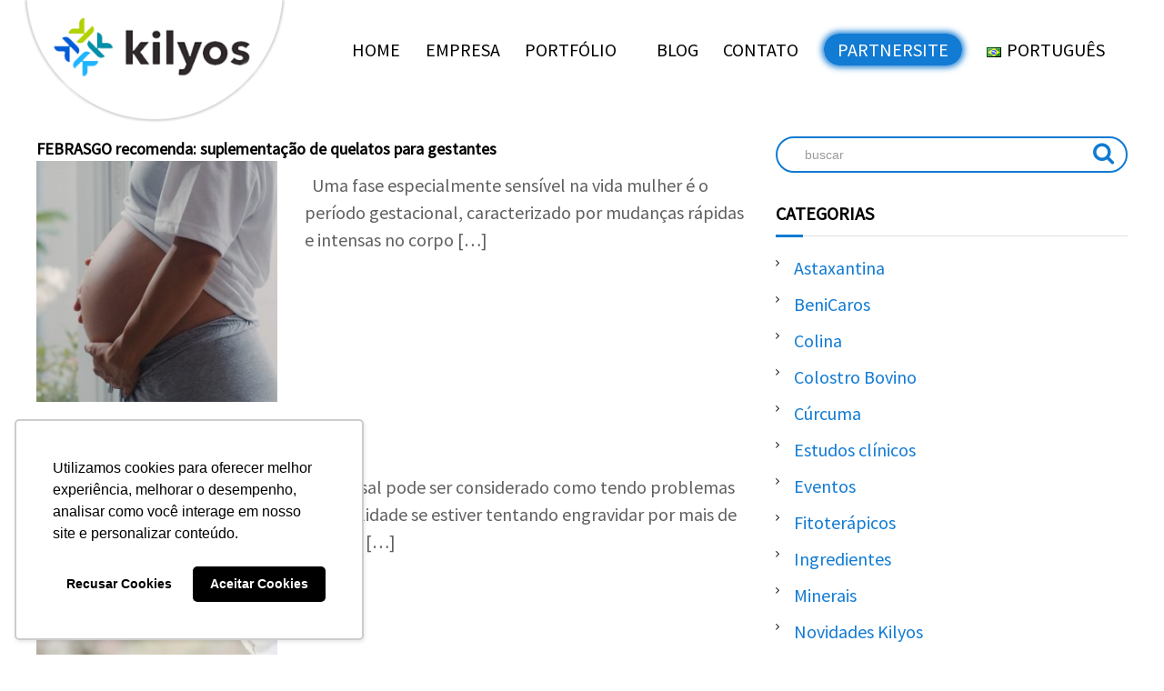

--- FILE ---
content_type: text/html; charset=UTF-8
request_url: https://kilyos.com.br/tag/gravidez/
body_size: 19368
content:
<!DOCTYPE html>
<html lang="pt-BR">
<head>
<script async="" src="https://www.googletagmanager.com/gtag/js?id=UA-56183872-1"></script>
<script>
window.dataLayer = window.dataLayer || [];
function gtag(){dataLayer.push(arguments);}
gtag('js', new Date());
gtag('config', 'UA-56183872-1');
</script>
<meta charset="UTF-8">
<meta name="viewport" content="width=device-width, initial-scale=1">
<link rel="profile" href="https://gmpg.org/xfn/11">
<link href="//fonts.googleapis.com/css?family=Roboto:400,300,500,700,900" rel="stylesheet" type="text/css" />
<link rel="stylesheet" href="//paginas.rocks/Content/capture/forms/formCustom.css" />
<link rel="stylesheet" href="https://www.w3schools.com/w3css/4/w3.css">
<script src="https://ajax.googleapis.com/ajax/libs/jquery/3.5.1/jquery.min.js"></script>	
<meta name='robots' content='index, follow, max-image-preview:large, max-snippet:-1, max-video-preview:-1' />
<style>img:is([sizes="auto" i], [sizes^="auto," i]) { contain-intrinsic-size: 3000px 1500px }</style>
<meta name="dlm-version" content="5.1.2">
<!-- This site is optimized with the Yoast SEO plugin v25.9 - https://yoast.com/wordpress/plugins/seo/ -->
<title>Arquivos Gravidez - Kilyos</title>
<link rel="canonical" href="https://kilyos.com.br/tag/gravidez/" />
<meta property="og:locale" content="pt_BR" />
<meta property="og:type" content="article" />
<meta property="og:title" content="Arquivos Gravidez - Kilyos" />
<meta property="og:url" content="https://kilyos.com.br/tag/gravidez/" />
<meta property="og:site_name" content="Kilyos" />
<meta name="twitter:card" content="summary_large_image" />
<meta name="twitter:site" content="@kilyosnutrition" />
<script type="application/ld+json" class="yoast-schema-graph">{"@context":"https://schema.org","@graph":[{"@type":"CollectionPage","@id":"https://kilyos.com.br/tag/gravidez/","url":"https://kilyos.com.br/tag/gravidez/","name":"Arquivos Gravidez - Kilyos","isPartOf":{"@id":"https://kilyos.com.br/#website"},"primaryImageOfPage":{"@id":"https://kilyos.com.br/tag/gravidez/#primaryimage"},"image":{"@id":"https://kilyos.com.br/tag/gravidez/#primaryimage"},"thumbnailUrl":"https://kilyos.com.br/wp-content/uploads/2022/05/young-asian-pregnant-woman-holding-her-belly-talking-with-her-child-mom-feeling-happy-smiling-positive-and-peaceful-while-take-care-baby-pregnancy-near-window-in-living-room-at-home-scaled.jpg","breadcrumb":{"@id":"https://kilyos.com.br/tag/gravidez/#breadcrumb"},"inLanguage":"pt-BR"},{"@type":"ImageObject","inLanguage":"pt-BR","@id":"https://kilyos.com.br/tag/gravidez/#primaryimage","url":"https://kilyos.com.br/wp-content/uploads/2022/05/young-asian-pregnant-woman-holding-her-belly-talking-with-her-child-mom-feeling-happy-smiling-positive-and-peaceful-while-take-care-baby-pregnancy-near-window-in-living-room-at-home-scaled.jpg","contentUrl":"https://kilyos.com.br/wp-content/uploads/2022/05/young-asian-pregnant-woman-holding-her-belly-talking-with-her-child-mom-feeling-happy-smiling-positive-and-peaceful-while-take-care-baby-pregnancy-near-window-in-living-room-at-home-scaled.jpg","width":2560,"height":1440,"caption":"Young Asian Pregnant woman holding her belly talking with her child. Mom feeling happy smiling positive and peaceful while take care baby, pregnancy near window in living room at home concept."},{"@type":"BreadcrumbList","@id":"https://kilyos.com.br/tag/gravidez/#breadcrumb","itemListElement":[{"@type":"ListItem","position":1,"name":"Início","item":"https://kilyos.com.br/"},{"@type":"ListItem","position":2,"name":"Gravidez"}]},{"@type":"WebSite","@id":"https://kilyos.com.br/#website","url":"https://kilyos.com.br/","name":"Kilyos","description":"","publisher":{"@id":"https://kilyos.com.br/#organization"},"potentialAction":[{"@type":"SearchAction","target":{"@type":"EntryPoint","urlTemplate":"https://kilyos.com.br/?s={search_term_string}"},"query-input":{"@type":"PropertyValueSpecification","valueRequired":true,"valueName":"search_term_string"}}],"inLanguage":"pt-BR"},{"@type":"Organization","@id":"https://kilyos.com.br/#organization","name":"Kilyos","url":"https://kilyos.com.br/","logo":{"@type":"ImageObject","inLanguage":"pt-BR","@id":"https://kilyos.com.br/#/schema/logo/image/","url":"https://kilyos.com.br/wp-content/uploads/2021/06/logos4.png","contentUrl":"https://kilyos.com.br/wp-content/uploads/2021/06/logos4.png","width":353,"height":159,"caption":"Kilyos"},"image":{"@id":"https://kilyos.com.br/#/schema/logo/image/"},"sameAs":["https://www.facebook.com/kilyosnutrition/","https://x.com/kilyosnutrition","https://www.instagram.com/kilyosnutrition/","https://www.linkedin.com/company/kilyosnutrition/","https://www.youtube.com/channel/UC63JsJSn3OhZXiuDJNlpvHA"]}]}</script>
<!-- / Yoast SEO plugin. -->
<link rel="alternate" type="application/rss+xml" title="Feed para Kilyos &raquo;" href="https://kilyos.com.br/feed/" />
<link rel="alternate" type="application/rss+xml" title="Feed de comentários para Kilyos &raquo;" href="https://kilyos.com.br/comments/feed/" />
<link rel="alternate" type="application/rss+xml" title="Feed de tag para Kilyos &raquo; Gravidez" href="https://kilyos.com.br/tag/gravidez/feed/" />
<script type="text/javascript">
/* <![CDATA[ */
window._wpemojiSettings = {"baseUrl":"https:\/\/s.w.org\/images\/core\/emoji\/16.0.1\/72x72\/","ext":".png","svgUrl":"https:\/\/s.w.org\/images\/core\/emoji\/16.0.1\/svg\/","svgExt":".svg","source":{"concatemoji":"https:\/\/kilyos.com.br\/wp-includes\/js\/wp-emoji-release.min.js?ver=6.8.2"}};
/*! This file is auto-generated */
!function(s,n){var o,i,e;function c(e){try{var t={supportTests:e,timestamp:(new Date).valueOf()};sessionStorage.setItem(o,JSON.stringify(t))}catch(e){}}function p(e,t,n){e.clearRect(0,0,e.canvas.width,e.canvas.height),e.fillText(t,0,0);var t=new Uint32Array(e.getImageData(0,0,e.canvas.width,e.canvas.height).data),a=(e.clearRect(0,0,e.canvas.width,e.canvas.height),e.fillText(n,0,0),new Uint32Array(e.getImageData(0,0,e.canvas.width,e.canvas.height).data));return t.every(function(e,t){return e===a[t]})}function u(e,t){e.clearRect(0,0,e.canvas.width,e.canvas.height),e.fillText(t,0,0);for(var n=e.getImageData(16,16,1,1),a=0;a<n.data.length;a++)if(0!==n.data[a])return!1;return!0}function f(e,t,n,a){switch(t){case"flag":return n(e,"\ud83c\udff3\ufe0f\u200d\u26a7\ufe0f","\ud83c\udff3\ufe0f\u200b\u26a7\ufe0f")?!1:!n(e,"\ud83c\udde8\ud83c\uddf6","\ud83c\udde8\u200b\ud83c\uddf6")&&!n(e,"\ud83c\udff4\udb40\udc67\udb40\udc62\udb40\udc65\udb40\udc6e\udb40\udc67\udb40\udc7f","\ud83c\udff4\u200b\udb40\udc67\u200b\udb40\udc62\u200b\udb40\udc65\u200b\udb40\udc6e\u200b\udb40\udc67\u200b\udb40\udc7f");case"emoji":return!a(e,"\ud83e\udedf")}return!1}function g(e,t,n,a){var r="undefined"!=typeof WorkerGlobalScope&&self instanceof WorkerGlobalScope?new OffscreenCanvas(300,150):s.createElement("canvas"),o=r.getContext("2d",{willReadFrequently:!0}),i=(o.textBaseline="top",o.font="600 32px Arial",{});return e.forEach(function(e){i[e]=t(o,e,n,a)}),i}function t(e){var t=s.createElement("script");t.src=e,t.defer=!0,s.head.appendChild(t)}"undefined"!=typeof Promise&&(o="wpEmojiSettingsSupports",i=["flag","emoji"],n.supports={everything:!0,everythingExceptFlag:!0},e=new Promise(function(e){s.addEventListener("DOMContentLoaded",e,{once:!0})}),new Promise(function(t){var n=function(){try{var e=JSON.parse(sessionStorage.getItem(o));if("object"==typeof e&&"number"==typeof e.timestamp&&(new Date).valueOf()<e.timestamp+604800&&"object"==typeof e.supportTests)return e.supportTests}catch(e){}return null}();if(!n){if("undefined"!=typeof Worker&&"undefined"!=typeof OffscreenCanvas&&"undefined"!=typeof URL&&URL.createObjectURL&&"undefined"!=typeof Blob)try{var e="postMessage("+g.toString()+"("+[JSON.stringify(i),f.toString(),p.toString(),u.toString()].join(",")+"));",a=new Blob([e],{type:"text/javascript"}),r=new Worker(URL.createObjectURL(a),{name:"wpTestEmojiSupports"});return void(r.onmessage=function(e){c(n=e.data),r.terminate(),t(n)})}catch(e){}c(n=g(i,f,p,u))}t(n)}).then(function(e){for(var t in e)n.supports[t]=e[t],n.supports.everything=n.supports.everything&&n.supports[t],"flag"!==t&&(n.supports.everythingExceptFlag=n.supports.everythingExceptFlag&&n.supports[t]);n.supports.everythingExceptFlag=n.supports.everythingExceptFlag&&!n.supports.flag,n.DOMReady=!1,n.readyCallback=function(){n.DOMReady=!0}}).then(function(){return e}).then(function(){var e;n.supports.everything||(n.readyCallback(),(e=n.source||{}).concatemoji?t(e.concatemoji):e.wpemoji&&e.twemoji&&(t(e.twemoji),t(e.wpemoji)))}))}((window,document),window._wpemojiSettings);
/* ]]> */
</script>
<style id='wp-emoji-styles-inline-css' type='text/css'>
img.wp-smiley, img.emoji {
display: inline !important;
border: none !important;
box-shadow: none !important;
height: 1em !important;
width: 1em !important;
margin: 0 0.07em !important;
vertical-align: -0.1em !important;
background: none !important;
padding: 0 !important;
}
</style>
<!-- <link rel='stylesheet' id='wp-block-library-css' href='https://kilyos.com.br/wp-includes/css/dist/block-library/style.min.css?ver=6.8.2' type='text/css' media='all' /> -->
<link rel="stylesheet" type="text/css" href="//kilyos.com.br/wp-content/cache/wpfc-minified/1158jdf8/h5pd8.css" media="all"/>
<style id='wp-block-library-theme-inline-css' type='text/css'>
.wp-block-audio :where(figcaption){color:#555;font-size:13px;text-align:center}.is-dark-theme .wp-block-audio :where(figcaption){color:#ffffffa6}.wp-block-audio{margin:0 0 1em}.wp-block-code{border:1px solid #ccc;border-radius:4px;font-family:Menlo,Consolas,monaco,monospace;padding:.8em 1em}.wp-block-embed :where(figcaption){color:#555;font-size:13px;text-align:center}.is-dark-theme .wp-block-embed :where(figcaption){color:#ffffffa6}.wp-block-embed{margin:0 0 1em}.blocks-gallery-caption{color:#555;font-size:13px;text-align:center}.is-dark-theme .blocks-gallery-caption{color:#ffffffa6}:root :where(.wp-block-image figcaption){color:#555;font-size:13px;text-align:center}.is-dark-theme :root :where(.wp-block-image figcaption){color:#ffffffa6}.wp-block-image{margin:0 0 1em}.wp-block-pullquote{border-bottom:4px solid;border-top:4px solid;color:currentColor;margin-bottom:1.75em}.wp-block-pullquote cite,.wp-block-pullquote footer,.wp-block-pullquote__citation{color:currentColor;font-size:.8125em;font-style:normal;text-transform:uppercase}.wp-block-quote{border-left:.25em solid;margin:0 0 1.75em;padding-left:1em}.wp-block-quote cite,.wp-block-quote footer{color:currentColor;font-size:.8125em;font-style:normal;position:relative}.wp-block-quote:where(.has-text-align-right){border-left:none;border-right:.25em solid;padding-left:0;padding-right:1em}.wp-block-quote:where(.has-text-align-center){border:none;padding-left:0}.wp-block-quote.is-large,.wp-block-quote.is-style-large,.wp-block-quote:where(.is-style-plain){border:none}.wp-block-search .wp-block-search__label{font-weight:700}.wp-block-search__button{border:1px solid #ccc;padding:.375em .625em}:where(.wp-block-group.has-background){padding:1.25em 2.375em}.wp-block-separator.has-css-opacity{opacity:.4}.wp-block-separator{border:none;border-bottom:2px solid;margin-left:auto;margin-right:auto}.wp-block-separator.has-alpha-channel-opacity{opacity:1}.wp-block-separator:not(.is-style-wide):not(.is-style-dots){width:100px}.wp-block-separator.has-background:not(.is-style-dots){border-bottom:none;height:1px}.wp-block-separator.has-background:not(.is-style-wide):not(.is-style-dots){height:2px}.wp-block-table{margin:0 0 1em}.wp-block-table td,.wp-block-table th{word-break:normal}.wp-block-table :where(figcaption){color:#555;font-size:13px;text-align:center}.is-dark-theme .wp-block-table :where(figcaption){color:#ffffffa6}.wp-block-video :where(figcaption){color:#555;font-size:13px;text-align:center}.is-dark-theme .wp-block-video :where(figcaption){color:#ffffffa6}.wp-block-video{margin:0 0 1em}:root :where(.wp-block-template-part.has-background){margin-bottom:0;margin-top:0;padding:1.25em 2.375em}
</style>
<style id='classic-theme-styles-inline-css' type='text/css'>
/*! This file is auto-generated */
.wp-block-button__link{color:#fff;background-color:#32373c;border-radius:9999px;box-shadow:none;text-decoration:none;padding:calc(.667em + 2px) calc(1.333em + 2px);font-size:1.125em}.wp-block-file__button{background:#32373c;color:#fff;text-decoration:none}
</style>
<style id='global-styles-inline-css' type='text/css'>
:root{--wp--preset--aspect-ratio--square: 1;--wp--preset--aspect-ratio--4-3: 4/3;--wp--preset--aspect-ratio--3-4: 3/4;--wp--preset--aspect-ratio--3-2: 3/2;--wp--preset--aspect-ratio--2-3: 2/3;--wp--preset--aspect-ratio--16-9: 16/9;--wp--preset--aspect-ratio--9-16: 9/16;--wp--preset--color--black: #000000;--wp--preset--color--cyan-bluish-gray: #abb8c3;--wp--preset--color--white: #ffffff;--wp--preset--color--pale-pink: #f78da7;--wp--preset--color--vivid-red: #cf2e2e;--wp--preset--color--luminous-vivid-orange: #ff6900;--wp--preset--color--luminous-vivid-amber: #fcb900;--wp--preset--color--light-green-cyan: #7bdcb5;--wp--preset--color--vivid-green-cyan: #00d084;--wp--preset--color--pale-cyan-blue: #8ed1fc;--wp--preset--color--vivid-cyan-blue: #0693e3;--wp--preset--color--vivid-purple: #9b51e0;--wp--preset--gradient--vivid-cyan-blue-to-vivid-purple: linear-gradient(135deg,rgba(6,147,227,1) 0%,rgb(155,81,224) 100%);--wp--preset--gradient--light-green-cyan-to-vivid-green-cyan: linear-gradient(135deg,rgb(122,220,180) 0%,rgb(0,208,130) 100%);--wp--preset--gradient--luminous-vivid-amber-to-luminous-vivid-orange: linear-gradient(135deg,rgba(252,185,0,1) 0%,rgba(255,105,0,1) 100%);--wp--preset--gradient--luminous-vivid-orange-to-vivid-red: linear-gradient(135deg,rgba(255,105,0,1) 0%,rgb(207,46,46) 100%);--wp--preset--gradient--very-light-gray-to-cyan-bluish-gray: linear-gradient(135deg,rgb(238,238,238) 0%,rgb(169,184,195) 100%);--wp--preset--gradient--cool-to-warm-spectrum: linear-gradient(135deg,rgb(74,234,220) 0%,rgb(151,120,209) 20%,rgb(207,42,186) 40%,rgb(238,44,130) 60%,rgb(251,105,98) 80%,rgb(254,248,76) 100%);--wp--preset--gradient--blush-light-purple: linear-gradient(135deg,rgb(255,206,236) 0%,rgb(152,150,240) 100%);--wp--preset--gradient--blush-bordeaux: linear-gradient(135deg,rgb(254,205,165) 0%,rgb(254,45,45) 50%,rgb(107,0,62) 100%);--wp--preset--gradient--luminous-dusk: linear-gradient(135deg,rgb(255,203,112) 0%,rgb(199,81,192) 50%,rgb(65,88,208) 100%);--wp--preset--gradient--pale-ocean: linear-gradient(135deg,rgb(255,245,203) 0%,rgb(182,227,212) 50%,rgb(51,167,181) 100%);--wp--preset--gradient--electric-grass: linear-gradient(135deg,rgb(202,248,128) 0%,rgb(113,206,126) 100%);--wp--preset--gradient--midnight: linear-gradient(135deg,rgb(2,3,129) 0%,rgb(40,116,252) 100%);--wp--preset--font-size--small: 13px;--wp--preset--font-size--medium: 20px;--wp--preset--font-size--large: 36px;--wp--preset--font-size--x-large: 42px;--wp--preset--spacing--20: 0.44rem;--wp--preset--spacing--30: 0.67rem;--wp--preset--spacing--40: 1rem;--wp--preset--spacing--50: 1.5rem;--wp--preset--spacing--60: 2.25rem;--wp--preset--spacing--70: 3.38rem;--wp--preset--spacing--80: 5.06rem;--wp--preset--shadow--natural: 6px 6px 9px rgba(0, 0, 0, 0.2);--wp--preset--shadow--deep: 12px 12px 50px rgba(0, 0, 0, 0.4);--wp--preset--shadow--sharp: 6px 6px 0px rgba(0, 0, 0, 0.2);--wp--preset--shadow--outlined: 6px 6px 0px -3px rgba(255, 255, 255, 1), 6px 6px rgba(0, 0, 0, 1);--wp--preset--shadow--crisp: 6px 6px 0px rgba(0, 0, 0, 1);}:where(.is-layout-flex){gap: 0.5em;}:where(.is-layout-grid){gap: 0.5em;}body .is-layout-flex{display: flex;}.is-layout-flex{flex-wrap: wrap;align-items: center;}.is-layout-flex > :is(*, div){margin: 0;}body .is-layout-grid{display: grid;}.is-layout-grid > :is(*, div){margin: 0;}:where(.wp-block-columns.is-layout-flex){gap: 2em;}:where(.wp-block-columns.is-layout-grid){gap: 2em;}:where(.wp-block-post-template.is-layout-flex){gap: 1.25em;}:where(.wp-block-post-template.is-layout-grid){gap: 1.25em;}.has-black-color{color: var(--wp--preset--color--black) !important;}.has-cyan-bluish-gray-color{color: var(--wp--preset--color--cyan-bluish-gray) !important;}.has-white-color{color: var(--wp--preset--color--white) !important;}.has-pale-pink-color{color: var(--wp--preset--color--pale-pink) !important;}.has-vivid-red-color{color: var(--wp--preset--color--vivid-red) !important;}.has-luminous-vivid-orange-color{color: var(--wp--preset--color--luminous-vivid-orange) !important;}.has-luminous-vivid-amber-color{color: var(--wp--preset--color--luminous-vivid-amber) !important;}.has-light-green-cyan-color{color: var(--wp--preset--color--light-green-cyan) !important;}.has-vivid-green-cyan-color{color: var(--wp--preset--color--vivid-green-cyan) !important;}.has-pale-cyan-blue-color{color: var(--wp--preset--color--pale-cyan-blue) !important;}.has-vivid-cyan-blue-color{color: var(--wp--preset--color--vivid-cyan-blue) !important;}.has-vivid-purple-color{color: var(--wp--preset--color--vivid-purple) !important;}.has-black-background-color{background-color: var(--wp--preset--color--black) !important;}.has-cyan-bluish-gray-background-color{background-color: var(--wp--preset--color--cyan-bluish-gray) !important;}.has-white-background-color{background-color: var(--wp--preset--color--white) !important;}.has-pale-pink-background-color{background-color: var(--wp--preset--color--pale-pink) !important;}.has-vivid-red-background-color{background-color: var(--wp--preset--color--vivid-red) !important;}.has-luminous-vivid-orange-background-color{background-color: var(--wp--preset--color--luminous-vivid-orange) !important;}.has-luminous-vivid-amber-background-color{background-color: var(--wp--preset--color--luminous-vivid-amber) !important;}.has-light-green-cyan-background-color{background-color: var(--wp--preset--color--light-green-cyan) !important;}.has-vivid-green-cyan-background-color{background-color: var(--wp--preset--color--vivid-green-cyan) !important;}.has-pale-cyan-blue-background-color{background-color: var(--wp--preset--color--pale-cyan-blue) !important;}.has-vivid-cyan-blue-background-color{background-color: var(--wp--preset--color--vivid-cyan-blue) !important;}.has-vivid-purple-background-color{background-color: var(--wp--preset--color--vivid-purple) !important;}.has-black-border-color{border-color: var(--wp--preset--color--black) !important;}.has-cyan-bluish-gray-border-color{border-color: var(--wp--preset--color--cyan-bluish-gray) !important;}.has-white-border-color{border-color: var(--wp--preset--color--white) !important;}.has-pale-pink-border-color{border-color: var(--wp--preset--color--pale-pink) !important;}.has-vivid-red-border-color{border-color: var(--wp--preset--color--vivid-red) !important;}.has-luminous-vivid-orange-border-color{border-color: var(--wp--preset--color--luminous-vivid-orange) !important;}.has-luminous-vivid-amber-border-color{border-color: var(--wp--preset--color--luminous-vivid-amber) !important;}.has-light-green-cyan-border-color{border-color: var(--wp--preset--color--light-green-cyan) !important;}.has-vivid-green-cyan-border-color{border-color: var(--wp--preset--color--vivid-green-cyan) !important;}.has-pale-cyan-blue-border-color{border-color: var(--wp--preset--color--pale-cyan-blue) !important;}.has-vivid-cyan-blue-border-color{border-color: var(--wp--preset--color--vivid-cyan-blue) !important;}.has-vivid-purple-border-color{border-color: var(--wp--preset--color--vivid-purple) !important;}.has-vivid-cyan-blue-to-vivid-purple-gradient-background{background: var(--wp--preset--gradient--vivid-cyan-blue-to-vivid-purple) !important;}.has-light-green-cyan-to-vivid-green-cyan-gradient-background{background: var(--wp--preset--gradient--light-green-cyan-to-vivid-green-cyan) !important;}.has-luminous-vivid-amber-to-luminous-vivid-orange-gradient-background{background: var(--wp--preset--gradient--luminous-vivid-amber-to-luminous-vivid-orange) !important;}.has-luminous-vivid-orange-to-vivid-red-gradient-background{background: var(--wp--preset--gradient--luminous-vivid-orange-to-vivid-red) !important;}.has-very-light-gray-to-cyan-bluish-gray-gradient-background{background: var(--wp--preset--gradient--very-light-gray-to-cyan-bluish-gray) !important;}.has-cool-to-warm-spectrum-gradient-background{background: var(--wp--preset--gradient--cool-to-warm-spectrum) !important;}.has-blush-light-purple-gradient-background{background: var(--wp--preset--gradient--blush-light-purple) !important;}.has-blush-bordeaux-gradient-background{background: var(--wp--preset--gradient--blush-bordeaux) !important;}.has-luminous-dusk-gradient-background{background: var(--wp--preset--gradient--luminous-dusk) !important;}.has-pale-ocean-gradient-background{background: var(--wp--preset--gradient--pale-ocean) !important;}.has-electric-grass-gradient-background{background: var(--wp--preset--gradient--electric-grass) !important;}.has-midnight-gradient-background{background: var(--wp--preset--gradient--midnight) !important;}.has-small-font-size{font-size: var(--wp--preset--font-size--small) !important;}.has-medium-font-size{font-size: var(--wp--preset--font-size--medium) !important;}.has-large-font-size{font-size: var(--wp--preset--font-size--large) !important;}.has-x-large-font-size{font-size: var(--wp--preset--font-size--x-large) !important;}
:where(.wp-block-post-template.is-layout-flex){gap: 1.25em;}:where(.wp-block-post-template.is-layout-grid){gap: 1.25em;}
:where(.wp-block-columns.is-layout-flex){gap: 2em;}:where(.wp-block-columns.is-layout-grid){gap: 2em;}
:root :where(.wp-block-pullquote){font-size: 1.5em;line-height: 1.6;}
</style>
<!-- <link rel='stylesheet' id='contact-form-7-css' href='https://kilyos.com.br/wp-content/plugins/contact-form-7/includes/css/styles.css?ver=6.1.1' type='text/css' media='all' /> -->
<!-- <link rel='stylesheet' id='email-before-download-css' href='https://kilyos.com.br/wp-content/plugins/email-before-download/public/css/email-before-download-public.css?ver=6.9.8' type='text/css' media='all' /> -->
<!-- <link rel='stylesheet' id='flash-style-css' href='https://kilyos.com.br/wp-content/themes/flash/style.css?ver=6.8.2' type='text/css' media='all' /> -->
<link rel="stylesheet" type="text/css" href="//kilyos.com.br/wp-content/cache/wpfc-minified/f298xrlm/h5pd8.css" media="all"/>
<style id='flash-style-inline-css' type='text/css'>
/* Custom Link Color */
#site-navigation ul li:hover > a, #site-navigation ul li.current-menu-item > a, #site-navigation ul li.current_page_item > a, #site-navigation ul li.current_page_ancestor > a, #site-navigation ul li.current-menu-ancestor > a,#site-navigation ul.sub-menu li:hover > a,#site-navigation ul li ul.sub-menu li.menu-item-has-children ul li:hover > a,#site-navigation ul li ul.sub-menu li.menu-item-has-children:hover > .menu-item,body.transparent #masthead .header-bottom #site-navigation ul li:hover > .menu-item,body.transparent #masthead .header-bottom #site-navigation ul li:hover > a,body.transparent #masthead .header-bottom #site-navigation ul.sub-menu li:hover > a,body.transparent #masthead .header-bottom #site-navigation ul.sub-menu li.menu-item-has-children ul li:hover > a,body.transparent.header-sticky #masthead-sticky-wrapper #masthead .header-bottom #site-navigation ul.sub-menu li > a:hover,.tg-service-widget .service-title-wrap a:hover,.tg-service-widget .service-more,.feature-product-section .button-group button:hover ,.fun-facts-section .fun-facts-icon-wrap,.fun-facts-section .tg-fun-facts-widget.tg-fun-facts-layout-2 .counter-wrapper,.blog-section .tg-blog-widget-layout-2 .blog-content .read-more-container .read-more a,footer.footer-layout #top-footer .widget-title::first-letter,footer.footer-layout #top-footer .widget ul li a:hover,footer.footer-layout #bottom-footer .copyright .copyright-text a:hover,footer.footer-layout #bottom-footer .footer-menu ul li a:hover,.archive #primary .entry-content-block h2.entry-title a:hover,.blog #primary .entry-content-block h2.entry-title a:hover,#secondary .widget ul li a:hover,.woocommerce-Price-amount.amount,.team-wrapper .team-content-wrapper .team-social a:hover,.testimonial-container .testimonial-wrapper .testimonial-slide .testominial-content-wrapper .testimonial-icon,.footer-menu li a:hover,.tg-feature-product-filter-layout .button.is-checked:hover,.testimonial-container .testimonial-icon,#site-navigation ul li.menu-item-has-children:hover > .sub-toggle,.woocommerce-error::before, .woocommerce-info::before, .woocommerce-message::before,#primary .post .entry-content-block .entry-meta a:hover,#primary .post .entry-content-block .entry-meta span:hover,.entry-meta span:hover a,.post .entry-content-block .entry-footer span a:hover,#secondary .widget ul li a,#comments .comment-list article.comment-body .reply a,.tg-slider-widget .btn-wrapper a,.entry-content a, .related-posts-wrapper .entry-title a:hover,
.related-posts-wrapper .entry-meta > span a:hover{
color: #127bd3;
}
.blog-section .tg-blog-widget-layout-1 .tg-blog-widget:hover, #scroll-up,.header-bottom .search-wrap .search-box .searchform .btn:hover,.header-bottom .cart-wrap .flash-cart-views a span,body.transparent #masthead .header-bottom #site-navigation ul li a::before,.tg-slider-widget.slider-dark .btn-wrapper a:hover, .section-title:after,.about-section .about-content-wrapper .btn-wrapper a,.tg-service-widget .service-icon-wrap,.team-wrapper .team-content-wrapper .team-designation:after,.call-to-action-section .btn-wrapper a:hover,.blog-section .tg-blog-widget-layout-1:hover,.blog-section .tg-blog-widget-layout-2 .post-image .entry-date,.blog-section .tg-blog-widget-layout-2 .blog-content .post-readmore,.pricing-table-section .tg-pricing-table-widget:hover,.pricing-table-section .tg-pricing-table-widget.tg-pricing-table-layout-2 .pricing,.pricing-table-section .tg-pricing-table-widget.tg-pricing-table-layout-2 .btn-wrapper a,footer.footer-layout #top-footer .widget_tag_cloud .tagcloud a:hover,#secondary .widget-title:after, #secondary .searchform .btn:hover,#primary .searchform .btn:hover,  #respond #commentform .form-submit input,.woocommerce span.onsale, .woocommerce ul.products li.product .onsale,.woocommerce ul.products li.product .button,.woocommerce #respond input#submit.alt,.woocommerce a.button.alt,.woocommerce button.button.alt,.woocommerce input.button.alt,.added_to_cart.wc-forward,.testimonial-container .swiper-pagination.testimonial-pager .swiper-pagination-bullet:hover, .testimonial-container .swiper-pagination.testimonial-pager .swiper-pagination-bullet.swiper-pagination-bullet-active,.header-bottom .searchform .btn,.navigation .nav-links a:hover, .bttn:hover, button, input[type="button"]:hover, input[type="reset"]:hover, input[type="submit"]:hover,.tg-slider-widget .btn-wrapper a:hover  {
background-color: #127bd3;
}
.feature-product-section .tg-feature-product-layout-2 .tg-container .tg-column-wrapper .tg-feature-product-widget .featured-image-desc, .tg-team-widget.tg-team-layout-3 .team-wrapper .team-img .team-social {
background-color: rgba( 18, 123, 211, 0.8);
}
#respond #commentform .form-submit input:hover{
background-color: #0067bf;
}
.tg-slider-widget.slider-dark .btn-wrapper a:hover,.call-to-action-section .btn-wrapper a:hover,footer.footer-layout #top-footer .widget_tag_cloud .tagcloud a:hover,.woocommerce-error, .woocommerce-info, .woocommerce-message,#comments .comment-list article.comment-body .reply a::before,.tg-slider-widget .btn-wrapper a, .tg-slider-widget .btn-wrapper a:hover {
border-color: #127bd3;
}
body.transparent.header-sticky #masthead-sticky-wrapper.is-sticky #site-navigation ul li.current-flash-item a, #site-navigation ul li.current-flash-item a, body.transparent.header-sticky #masthead-sticky-wrapper #site-navigation ul li:hover > a,body.transparent #site-navigation ul li:hover .sub-toggle{
color: #127bd3;
}
.tg-service-widget .service-icon-wrap:after{
border-top-color: #127bd3;
}
body.transparent.header-sticky #masthead-sticky-wrapper .search-wrap .search-icon:hover, body.transparent .search-wrap .search-icon:hover, .header-bottom .search-wrap .search-icon:hover {
border-color: #127bd3;
}
body.transparent.header-sticky #masthead-sticky-wrapper .search-wrap .search-icon:hover, body.transparent #masthead .header-bottom .search-wrap .search-icon:hover, .header-bottom .search-wrap .search-icon:hover,.breadcrumb-trail.breadcrumbs .trail-items li:first-child span:hover,.breadcrumb-trail.breadcrumbs .trail-items li span:hover a {
color: #127bd3;
}
.woocommerce ul.products li.product .button:hover, .woocommerce #respond input#submit.alt:hover, .woocommerce a.button.alt:hover, .woocommerce button.button.alt:hover, .woocommerce input.button.alt:hover,.added_to_cart.wc-forward:hover{
background-color: #0067bf;
}
#preloader-background span {
background-color: #0067bf;
}
#preloader-background span {
--primary-color : #0067bf;
}
.feature-product-section .tg-feature-product-widget .featured-image-desc::before,.blog-section .row:nth-child(odd) .tg-blog-widget:hover .post-image::before{
border-right-color: #127bd3;
}
.feature-product-section .tg-feature-product-widget .featured-image-desc::before,.blog-section .row:nth-child(odd) .tg-blog-widget:hover .post-image::before,footer.footer-layout #top-footer .widget-title,.blog-section .row:nth-child(2n) .tg-blog-widget:hover .post-image::before{
border-left-color: #127bd3;
}
.blog-section .tg-blog-widget-layout-2 .entry-title a:hover,
.blog-section .tg-blog-widget-layout-2 .tg-blog-widget:hover .blog-content .entry-title a:hover,
.tg-blog-widget-layout-2 .read-more-container .entry-author:hover a,
.tg-blog-widget-layout-2 .read-more-container .entry-author:hover,
.blog-section .tg-blog-widget-layout-2 .read-more-container .read-more:hover a{
color: #0067bf;
}
.tg-service-widget .service-more:hover{
color: #0067bf;
}
@media(max-width: 980px){
#site-navigation ul li.menu-item-has-children span.sub-toggle {
background-color: #127bd3;
}
}
@media screen and (min-width: 56.875em) {
.main-navigation li:hover > a,
.main-navigation li.focus > a {
color: #127bd3;
}
}
/* Custom Secondary Text Color */
.tg-service-widget .service-content-wrap,.section-title-wrapper .section-description,.team-wrapper .team-content-wrapper .team-content,.testimonial-container .testimonial-wrapper .testimonial-slide .testominial-content-wrapper .testimonial-content, button, input, select, textarea,.entry-meta a,.cat-links a,.entry-footer a,.entry-meta span,.single .entry-content-block .entry-footer span a,.single .entry-content-block .entry-footer span,#comments .comment-list article.comment-body .comment-metadata a,#comments .comment-list article.comment-body .comment-author,#respond #commentform p,.testimonial-container .testimonial-degicnation,.fun-facts-section .fun-facts-title-wrap,.blog-section .row:nth-child(odd) .entry-meta a,.blog-section .row:nth-child(even) .entry-meta a,.tg-blog-widget-layout-2 .read-more-container .entry-author a,.blog-section .tg-blog-widget-layout-2 .read-more-container .entry-author,.tg-slider-widget .caption-desc  {
color: #000000;
}
/* Site Title */
.site-branding {
margin: 0 auto 0 0;
}
.site-branding .site-title,
.site-description {
clip: rect(1px, 1px, 1px, 1px);
position: absolute !important;
height: 1px;
width: 1px;
overflow: hidden;
}
.logo .logo-text{
padding: 0;
}
</style>
<!-- <link rel='stylesheet' id='flash_child_style-css' href='https://kilyos.com.br/wp-content/themes/flash-child/style.css?ver=1.0' type='text/css' media='all' /> -->
<!-- <link rel='stylesheet' id='font-awesome-4-css' href='https://kilyos.com.br/wp-content/themes/flash/css/v4-shims.min.css?ver=4.7.0' type='text/css' media='all' /> -->
<!-- <link rel='stylesheet' id='font-awesome-all-css' href='https://kilyos.com.br/wp-content/themes/flash/css/all.min.css?ver=6.7.2' type='text/css' media='all' /> -->
<!-- <link rel='stylesheet' id='font-awesome-solid-css' href='https://kilyos.com.br/wp-content/themes/flash/css/solid.min.css?ver=6.7.2' type='text/css' media='all' /> -->
<!-- <link rel='stylesheet' id='font-awesome-regular-css' href='https://kilyos.com.br/wp-content/themes/flash/css/regular.min.css?ver=6.7.2' type='text/css' media='all' /> -->
<!-- <link rel='stylesheet' id='font-awesome-brands-css' href='https://kilyos.com.br/wp-content/themes/flash/css/brands.min.css?ver=6.7.2' type='text/css' media='all' /> -->
<!-- <link rel='stylesheet' id='responsive-css' href='https://kilyos.com.br/wp-content/themes/flash/css/responsive.min.css?ver=6.8.2' type='text/css' media='' /> -->
<!-- <link rel='stylesheet' id='jvcf7_client_css-css' href='https://kilyos.com.br/wp-content/plugins/jquery-validation-for-contact-form-7/includes/assets/css/jvcf7_client.css?ver=5.4.2' type='text/css' media='all' /> -->
<!-- <link rel='stylesheet' id='font-awesome-css' href='https://kilyos.com.br/wp-content/plugins/popup-anything-on-click/assets/css/font-awesome.min.css?ver=2.8.9' type='text/css' media='all' /> -->
<!-- <link rel='stylesheet' id='popupaoc-public-style-css' href='https://kilyos.com.br/wp-content/plugins/popup-anything-on-click/assets/css/popupaoc-public.css?ver=2.8.9' type='text/css' media='all' /> -->
<link rel="stylesheet" type="text/css" href="//kilyos.com.br/wp-content/cache/wpfc-minified/kxyuc7by/h5pdo.css" media="all"/>
<script src='//kilyos.com.br/wp-content/cache/wpfc-minified/jmtajiug/h5pd8.js' type="text/javascript"></script>
<!-- <script type="text/javascript" src="https://kilyos.com.br/wp-includes/js/jquery/jquery.min.js?ver=3.7.1" id="jquery-core-js"></script> -->
<!-- <script type="text/javascript" src="https://kilyos.com.br/wp-includes/js/jquery/jquery-migrate.min.js?ver=3.4.1" id="jquery-migrate-js"></script> -->
<script></script><link rel="https://api.w.org/" href="https://kilyos.com.br/wp-json/" /><link rel="alternate" title="JSON" type="application/json" href="https://kilyos.com.br/wp-json/wp/v2/tags/55" /><link rel="EditURI" type="application/rsd+xml" title="RSD" href="https://kilyos.com.br/xmlrpc.php?rsd" />
<meta name="generator" content="WordPress 6.8.2" />
<meta name="generator" content="Powered by WPBakery Page Builder - drag and drop page builder for WordPress."/>
<meta name="generator" content="Powered by Slider Revolution 6.6.20 - responsive, Mobile-Friendly Slider Plugin for WordPress with comfortable drag and drop interface." />
<link rel="icon" href="https://kilyos.com.br/wp-content/uploads/2021/05/cropped-favicon_kilyos-32x32.png" sizes="32x32" />
<link rel="icon" href="https://kilyos.com.br/wp-content/uploads/2021/05/cropped-favicon_kilyos-192x192.png" sizes="192x192" />
<link rel="apple-touch-icon" href="https://kilyos.com.br/wp-content/uploads/2021/05/cropped-favicon_kilyos-180x180.png" />
<meta name="msapplication-TileImage" content="https://kilyos.com.br/wp-content/uploads/2021/05/cropped-favicon_kilyos-270x270.png" />
<script>function setREVStartSize(e){
//window.requestAnimationFrame(function() {
window.RSIW = window.RSIW===undefined ? window.innerWidth : window.RSIW;
window.RSIH = window.RSIH===undefined ? window.innerHeight : window.RSIH;
try {
var pw = document.getElementById(e.c).parentNode.offsetWidth,
newh;
pw = pw===0 || isNaN(pw) || (e.l=="fullwidth" || e.layout=="fullwidth") ? window.RSIW : pw;
e.tabw = e.tabw===undefined ? 0 : parseInt(e.tabw);
e.thumbw = e.thumbw===undefined ? 0 : parseInt(e.thumbw);
e.tabh = e.tabh===undefined ? 0 : parseInt(e.tabh);
e.thumbh = e.thumbh===undefined ? 0 : parseInt(e.thumbh);
e.tabhide = e.tabhide===undefined ? 0 : parseInt(e.tabhide);
e.thumbhide = e.thumbhide===undefined ? 0 : parseInt(e.thumbhide);
e.mh = e.mh===undefined || e.mh=="" || e.mh==="auto" ? 0 : parseInt(e.mh,0);
if(e.layout==="fullscreen" || e.l==="fullscreen")
newh = Math.max(e.mh,window.RSIH);
else{
e.gw = Array.isArray(e.gw) ? e.gw : [e.gw];
for (var i in e.rl) if (e.gw[i]===undefined || e.gw[i]===0) e.gw[i] = e.gw[i-1];
e.gh = e.el===undefined || e.el==="" || (Array.isArray(e.el) && e.el.length==0)? e.gh : e.el;
e.gh = Array.isArray(e.gh) ? e.gh : [e.gh];
for (var i in e.rl) if (e.gh[i]===undefined || e.gh[i]===0) e.gh[i] = e.gh[i-1];
var nl = new Array(e.rl.length),
ix = 0,
sl;
e.tabw = e.tabhide>=pw ? 0 : e.tabw;
e.thumbw = e.thumbhide>=pw ? 0 : e.thumbw;
e.tabh = e.tabhide>=pw ? 0 : e.tabh;
e.thumbh = e.thumbhide>=pw ? 0 : e.thumbh;
for (var i in e.rl) nl[i] = e.rl[i]<window.RSIW ? 0 : e.rl[i];
sl = nl[0];
for (var i in nl) if (sl>nl[i] && nl[i]>0) { sl = nl[i]; ix=i;}
var m = pw>(e.gw[ix]+e.tabw+e.thumbw) ? 1 : (pw-(e.tabw+e.thumbw)) / (e.gw[ix]);
newh =  (e.gh[ix] * m) + (e.tabh + e.thumbh);
}
var el = document.getElementById(e.c);
if (el!==null && el) el.style.height = newh+"px";
el = document.getElementById(e.c+"_wrapper");
if (el!==null && el) {
el.style.height = newh+"px";
el.style.display = "block";
}
} catch(e){
console.log("Failure at Presize of Slider:" + e)
}
//});
};</script>
<style type="text/css" id="wp-custom-css">
/* Empresa - Areas de Atuacao */
body .box-empresa .vc_column-inner:hover img {
filter: invert(1) brightness(10) !important;
}
body .box-empresa .vc_column-inner:hover {
background: linear-gradient( #53a600, #b2d100) !important;
}
body .box-empresa .vc_column-inner:hover h3,
body .box-empresa .vc_column-inner:hover p{
color:#fff;
}
.box-empresa .vc_column-inner:hover {
filter: unset!important;
}
/* FIM - Empresa - Areas de Atuacao */
#recent-posts-4 a{
font-size:16px!important;
}
#menu-main li{
padding:5px 0!important;
}
.textwidget li{
padding:5px 0!important;
font-size:16px!important;
}
#text-2 .textwidget a{
font-size:16px!important;
text-decoration:underline;
}
.textwidget a{
font-size:16px!important;
}
.tg-column-2 h3{
font-size:25px!important;
}
.box-home img{
width:100px;
height:100px;
object-fit:contain;
}
.box-home h3{
height:60px;
}
.portfolio{
text-align:justify;
}
.entry-title{
font-weight:bold;
}
select{
width:100%;   
border-radius: 10px;
box-shadow: 0px 0px 7px 6px rgb(0 0 0 / 20%);
-moz-box-shadow: 0px 0px 7px 6px rgb(0 0 0 / 20%);
-webkit-box-shadow: 0px 0px 7px 6px rgb(0 0 0 / 20%);
padding: 20px 30px;
border:none;
height:80px;
color:#666666;
}
textarea{
box-shadow: 0px 0px 7px 6px rgb(0 0 0 / 20%);
-moz-box-shadow: 0px 0px 7px 6px rgb(0 0 0 / 20%);
-webkit-box-shadow: 0px 0px 7px 6px rgb(0 0 0 / 20%);
color:#666666;
}
input[type="tel"]{
box-shadow: 0px 0px 7px 6px rgb(0 0 0 / 20%)!important;
-moz-box-shadow: 0px 0px 7px 6px rgb(0 0 0 / 20%);
-webkit-box-shadow: 0px 0px 7px 6px rgb(0 0 0 / 20%);
color:#666666;
}
#slider_839 .owl-item img{
width:200px;
height:100px;
object-fit:contain;
object-position:center;
}
#slider_839 .owl-item p{
text-align:center;
}
@media only screen and (max-width: 425px){
.image_re .wpb_single_image img{
width:251px!important;
height:251px!important;
}
}
@media only screen and (min-width: 0px) and (max-width: 768px){
.portfolio .vc_tta-color-grey.vc_tta-style-classic.vc_tta-tabs .vc_tta-panels .vc_tta-panel-body{
padding:10px 15px!important;
}
.desktop{display:none!important;}
.vc_custom_1619646439690 {
background-position: -40px -60px;
}
}
@media only screen and (min-width: 769px){
.mobile{display:none;}
}
.blog_disclaimer h3{
font-size:16px;
margin-bottom:5px;
}
.blog_disclaimer p{
font-size:14px;
font-style:italic;
}
.portifolio_disclaimer h3{
font-size:16px;
margin-bottom:5px;
}
.portfolio_disclaimer p{
font-size:14px;
font-style:italic;
}
.portfolio_disclaimer{
background-color:#ffffff!important;
padding:10px 20px;
border-radius:10px;
box-shadow:6px 5px 19px 4px rgb(91 91 91 / 63%);
}
.border_title h2{
margin-bottom:50px;
color:#000000;
border-bottom: 4px solid #005fd7;
width:200px;
}
/* Espanhol */
section#recent-posts-7 li {
list-style: none;
}
/* Inglês */
section#recent-posts-6 li {
list-style: none;
}
.style_paragrafo p{
font-size:19px;
}
body.search.search-results div#content {
padding-top: 150px;
}
body.search.search-results #site-navigation ul li a {
color: #000000;
}
body.search.search-results #site-navigation ul li a:hover {
color: #127bd3;
}
.page-id-379 button.search-submit.btn.search-btn:hover {
background-color:transparent!important;
}
.search-results form.searchform {
width:100%;
position: relative;
}
.search-results button.search-submit.btn.search-btn-blog {
position: absolute;
right:0;
top:-4px;
}
.search-results button.search-submit.btn.search-btn-blog:hover {
background-color:transparent!important;
}
body.category div#content {
padding-top: 150px;
}
body.category #site-navigation ul li a {
color: #000000;
}
body.category #site-navigation ul li a:hover {
color: #127bd3;
}
body.category button.search-submit.btn.search-btn:hover {
background-color:transparent!important;
}
body.category form.searchform {
width:100%;
position: relative;
}
body.category button.search-submit.btn.search-btn-blog {
position: absolute;
right:0;
top:-4px;
}
body.category button.search-submit.btn.search-btn-blog:hover {
background-color:transparent!important;
}
body.tag div#content {
padding-top: 150px;
}
body.tag #site-navigation ul li a {
color: #000000;
}
body.tag #site-navigation ul li a:hover {
color: #127bd3;
}
body.tag button.search-submit.btn.search-btn:hover {
background-color:transparent!important;
}
body.tag form.searchform {
width:100%;
position: relative;
}
body.tag button.search-submit.btn.search-btn-blog {
position: absolute;
right:0;
top:-4px;
}
body.tag button.search-submit.btn.search-btn-blog:hover {
background-color:transparent!important;
}
a.btnVertodosPostsBlog {
padding: 10px 20px;
text-align: center;
background: #127bd3 !important;
border-radius: 2em;
color: #fff !important;
display: inline-block;
text-decoration: none !important;
-webkit-transition-duration: 0.4s;
transition-duration: 0.4s;
box-shadow: 0px 0px 7px 2px rgb(17 122 210);
-moz-box-shadow: 0px 0px 7px 2px rgba(17, 122, 210, 1);
-webkit-box-shadow: 0px 0px 7px 2px rgb(17 122 210);
}
.wpb_raw_code.wpb_content_element.wpb_raw_html p{
text-align:center;
}
/* Oculta o popup criado pelo Bricks Builder em todas as páginas */
.bricks--component-popup,
.rdstn-popup-position-bottom_left,
.rd-section {
display: none !important;
visibility: hidden !important;
opacity: 0 !important;
height: 0 !important;
pointer-events: none !important;
}		</style>
<style id="kirki-inline-styles">body{font-family:Source Sans Pro;font-weight:400;}/* cyrillic-ext */
@font-face {
font-family: 'Source Sans Pro';
font-style: normal;
font-weight: 400;
font-display: swap;
src: url(https://kilyos.com.br/wp-content/fonts/source-sans-pro/6xK3dSBYKcSV-LCoeQqfX1RYOo3qNa7jujVj9_mf.woff) format('woff');
unicode-range: U+0460-052F, U+1C80-1C8A, U+20B4, U+2DE0-2DFF, U+A640-A69F, U+FE2E-FE2F;
}
/* cyrillic */
@font-face {
font-family: 'Source Sans Pro';
font-style: normal;
font-weight: 400;
font-display: swap;
src: url(https://kilyos.com.br/wp-content/fonts/source-sans-pro/6xK3dSBYKcSV-LCoeQqfX1RYOo3qPK7jujVj9_mf.woff) format('woff');
unicode-range: U+0301, U+0400-045F, U+0490-0491, U+04B0-04B1, U+2116;
}
/* greek-ext */
@font-face {
font-family: 'Source Sans Pro';
font-style: normal;
font-weight: 400;
font-display: swap;
src: url(https://kilyos.com.br/wp-content/fonts/source-sans-pro/6xK3dSBYKcSV-LCoeQqfX1RYOo3qNK7jujVj9_mf.woff) format('woff');
unicode-range: U+1F00-1FFF;
}
/* greek */
@font-face {
font-family: 'Source Sans Pro';
font-style: normal;
font-weight: 400;
font-display: swap;
src: url(https://kilyos.com.br/wp-content/fonts/source-sans-pro/6xK3dSBYKcSV-LCoeQqfX1RYOo3qO67jujVj9_mf.woff) format('woff');
unicode-range: U+0370-0377, U+037A-037F, U+0384-038A, U+038C, U+038E-03A1, U+03A3-03FF;
}
/* vietnamese */
@font-face {
font-family: 'Source Sans Pro';
font-style: normal;
font-weight: 400;
font-display: swap;
src: url(https://kilyos.com.br/wp-content/fonts/source-sans-pro/6xK3dSBYKcSV-LCoeQqfX1RYOo3qN67jujVj9_mf.woff) format('woff');
unicode-range: U+0102-0103, U+0110-0111, U+0128-0129, U+0168-0169, U+01A0-01A1, U+01AF-01B0, U+0300-0301, U+0303-0304, U+0308-0309, U+0323, U+0329, U+1EA0-1EF9, U+20AB;
}
/* latin-ext */
@font-face {
font-family: 'Source Sans Pro';
font-style: normal;
font-weight: 400;
font-display: swap;
src: url(https://kilyos.com.br/wp-content/fonts/source-sans-pro/6xK3dSBYKcSV-LCoeQqfX1RYOo3qNq7jujVj9_mf.woff) format('woff');
unicode-range: U+0100-02BA, U+02BD-02C5, U+02C7-02CC, U+02CE-02D7, U+02DD-02FF, U+0304, U+0308, U+0329, U+1D00-1DBF, U+1E00-1E9F, U+1EF2-1EFF, U+2020, U+20A0-20AB, U+20AD-20C0, U+2113, U+2C60-2C7F, U+A720-A7FF;
}
/* latin */
@font-face {
font-family: 'Source Sans Pro';
font-style: normal;
font-weight: 400;
font-display: swap;
src: url(https://kilyos.com.br/wp-content/fonts/source-sans-pro/6xK3dSBYKcSV-LCoeQqfX1RYOo3qOK7jujVj9w.woff) format('woff');
unicode-range: U+0000-00FF, U+0131, U+0152-0153, U+02BB-02BC, U+02C6, U+02DA, U+02DC, U+0304, U+0308, U+0329, U+2000-206F, U+20AC, U+2122, U+2191, U+2193, U+2212, U+2215, U+FEFF, U+FFFD;
}/* cyrillic-ext */
@font-face {
font-family: 'Source Sans Pro';
font-style: normal;
font-weight: 400;
font-display: swap;
src: url(https://kilyos.com.br/wp-content/fonts/source-sans-pro/6xK3dSBYKcSV-LCoeQqfX1RYOo3qNa7jujVj9_mf.woff) format('woff');
unicode-range: U+0460-052F, U+1C80-1C8A, U+20B4, U+2DE0-2DFF, U+A640-A69F, U+FE2E-FE2F;
}
/* cyrillic */
@font-face {
font-family: 'Source Sans Pro';
font-style: normal;
font-weight: 400;
font-display: swap;
src: url(https://kilyos.com.br/wp-content/fonts/source-sans-pro/6xK3dSBYKcSV-LCoeQqfX1RYOo3qPK7jujVj9_mf.woff) format('woff');
unicode-range: U+0301, U+0400-045F, U+0490-0491, U+04B0-04B1, U+2116;
}
/* greek-ext */
@font-face {
font-family: 'Source Sans Pro';
font-style: normal;
font-weight: 400;
font-display: swap;
src: url(https://kilyos.com.br/wp-content/fonts/source-sans-pro/6xK3dSBYKcSV-LCoeQqfX1RYOo3qNK7jujVj9_mf.woff) format('woff');
unicode-range: U+1F00-1FFF;
}
/* greek */
@font-face {
font-family: 'Source Sans Pro';
font-style: normal;
font-weight: 400;
font-display: swap;
src: url(https://kilyos.com.br/wp-content/fonts/source-sans-pro/6xK3dSBYKcSV-LCoeQqfX1RYOo3qO67jujVj9_mf.woff) format('woff');
unicode-range: U+0370-0377, U+037A-037F, U+0384-038A, U+038C, U+038E-03A1, U+03A3-03FF;
}
/* vietnamese */
@font-face {
font-family: 'Source Sans Pro';
font-style: normal;
font-weight: 400;
font-display: swap;
src: url(https://kilyos.com.br/wp-content/fonts/source-sans-pro/6xK3dSBYKcSV-LCoeQqfX1RYOo3qN67jujVj9_mf.woff) format('woff');
unicode-range: U+0102-0103, U+0110-0111, U+0128-0129, U+0168-0169, U+01A0-01A1, U+01AF-01B0, U+0300-0301, U+0303-0304, U+0308-0309, U+0323, U+0329, U+1EA0-1EF9, U+20AB;
}
/* latin-ext */
@font-face {
font-family: 'Source Sans Pro';
font-style: normal;
font-weight: 400;
font-display: swap;
src: url(https://kilyos.com.br/wp-content/fonts/source-sans-pro/6xK3dSBYKcSV-LCoeQqfX1RYOo3qNq7jujVj9_mf.woff) format('woff');
unicode-range: U+0100-02BA, U+02BD-02C5, U+02C7-02CC, U+02CE-02D7, U+02DD-02FF, U+0304, U+0308, U+0329, U+1D00-1DBF, U+1E00-1E9F, U+1EF2-1EFF, U+2020, U+20A0-20AB, U+20AD-20C0, U+2113, U+2C60-2C7F, U+A720-A7FF;
}
/* latin */
@font-face {
font-family: 'Source Sans Pro';
font-style: normal;
font-weight: 400;
font-display: swap;
src: url(https://kilyos.com.br/wp-content/fonts/source-sans-pro/6xK3dSBYKcSV-LCoeQqfX1RYOo3qOK7jujVj9w.woff) format('woff');
unicode-range: U+0000-00FF, U+0131, U+0152-0153, U+02BB-02BC, U+02C6, U+02DA, U+02DC, U+0304, U+0308, U+0329, U+2000-206F, U+20AC, U+2122, U+2191, U+2193, U+2212, U+2215, U+FEFF, U+FFFD;
}/* cyrillic-ext */
@font-face {
font-family: 'Source Sans Pro';
font-style: normal;
font-weight: 400;
font-display: swap;
src: url(https://kilyos.com.br/wp-content/fonts/source-sans-pro/6xK3dSBYKcSV-LCoeQqfX1RYOo3qNa7jujVj9_mf.woff) format('woff');
unicode-range: U+0460-052F, U+1C80-1C8A, U+20B4, U+2DE0-2DFF, U+A640-A69F, U+FE2E-FE2F;
}
/* cyrillic */
@font-face {
font-family: 'Source Sans Pro';
font-style: normal;
font-weight: 400;
font-display: swap;
src: url(https://kilyos.com.br/wp-content/fonts/source-sans-pro/6xK3dSBYKcSV-LCoeQqfX1RYOo3qPK7jujVj9_mf.woff) format('woff');
unicode-range: U+0301, U+0400-045F, U+0490-0491, U+04B0-04B1, U+2116;
}
/* greek-ext */
@font-face {
font-family: 'Source Sans Pro';
font-style: normal;
font-weight: 400;
font-display: swap;
src: url(https://kilyos.com.br/wp-content/fonts/source-sans-pro/6xK3dSBYKcSV-LCoeQqfX1RYOo3qNK7jujVj9_mf.woff) format('woff');
unicode-range: U+1F00-1FFF;
}
/* greek */
@font-face {
font-family: 'Source Sans Pro';
font-style: normal;
font-weight: 400;
font-display: swap;
src: url(https://kilyos.com.br/wp-content/fonts/source-sans-pro/6xK3dSBYKcSV-LCoeQqfX1RYOo3qO67jujVj9_mf.woff) format('woff');
unicode-range: U+0370-0377, U+037A-037F, U+0384-038A, U+038C, U+038E-03A1, U+03A3-03FF;
}
/* vietnamese */
@font-face {
font-family: 'Source Sans Pro';
font-style: normal;
font-weight: 400;
font-display: swap;
src: url(https://kilyos.com.br/wp-content/fonts/source-sans-pro/6xK3dSBYKcSV-LCoeQqfX1RYOo3qN67jujVj9_mf.woff) format('woff');
unicode-range: U+0102-0103, U+0110-0111, U+0128-0129, U+0168-0169, U+01A0-01A1, U+01AF-01B0, U+0300-0301, U+0303-0304, U+0308-0309, U+0323, U+0329, U+1EA0-1EF9, U+20AB;
}
/* latin-ext */
@font-face {
font-family: 'Source Sans Pro';
font-style: normal;
font-weight: 400;
font-display: swap;
src: url(https://kilyos.com.br/wp-content/fonts/source-sans-pro/6xK3dSBYKcSV-LCoeQqfX1RYOo3qNq7jujVj9_mf.woff) format('woff');
unicode-range: U+0100-02BA, U+02BD-02C5, U+02C7-02CC, U+02CE-02D7, U+02DD-02FF, U+0304, U+0308, U+0329, U+1D00-1DBF, U+1E00-1E9F, U+1EF2-1EFF, U+2020, U+20A0-20AB, U+20AD-20C0, U+2113, U+2C60-2C7F, U+A720-A7FF;
}
/* latin */
@font-face {
font-family: 'Source Sans Pro';
font-style: normal;
font-weight: 400;
font-display: swap;
src: url(https://kilyos.com.br/wp-content/fonts/source-sans-pro/6xK3dSBYKcSV-LCoeQqfX1RYOo3qOK7jujVj9w.woff) format('woff');
unicode-range: U+0000-00FF, U+0131, U+0152-0153, U+02BB-02BC, U+02C6, U+02DA, U+02DC, U+0304, U+0308, U+0329, U+2000-206F, U+20AC, U+2122, U+2191, U+2193, U+2212, U+2215, U+FEFF, U+FFFD;
}</style><noscript><style> .wpb_animate_when_almost_visible { opacity: 1; }</style></noscript><noscript><style id="rocket-lazyload-nojs-css">.rll-youtube-player, [data-lazy-src]{display:none !important;}</style></noscript>
</head>
<body data-rsssl=1 class="archive tag tag-gravidez tag-55 wp-custom-logo wp-embed-responsive wp-theme-flash wp-child-theme-flash-child hfeed header-sticky left-logo-right-menu right-sidebar classic-layout wpb-js-composer js-comp-ver-7.4 vc_responsive">
<div id="page" class="site">
<a class="skip-link screen-reader-text" href="#content">Pular para o conteúdo</a>
<header id="masthead" class="site-header" role="banner">
<div class="header-bottom">
<div class="container-fluid">
<div class="logo">
<figure class="logo-image">
<a href="https://kilyos.com.br/" class="custom-logo-link" rel="home"><img width="353" height="159" src="data:image/svg+xml,%3Csvg%20xmlns='http://www.w3.org/2000/svg'%20viewBox='0%200%20353%20159'%3E%3C/svg%3E" class="custom-logo" alt="Kilyos" decoding="async" fetchpriority="high" data-lazy-srcset="https://kilyos.com.br/wp-content/uploads/2021/06/logos4.png 353w, https://kilyos.com.br/wp-content/uploads/2021/06/logos4-300x135.png 300w" data-lazy-sizes="(max-width: 353px) 100vw, 353px" data-lazy-src="https://kilyos.com.br/wp-content/uploads/2021/06/logos4.png" /><noscript><img width="353" height="159" src="https://kilyos.com.br/wp-content/uploads/2021/06/logos4.png" class="custom-logo" alt="Kilyos" decoding="async" fetchpriority="high" srcset="https://kilyos.com.br/wp-content/uploads/2021/06/logos4.png 353w, https://kilyos.com.br/wp-content/uploads/2021/06/logos4-300x135.png 300w" sizes="(max-width: 353px) 100vw, 353px" /></noscript></a>											</figure>
<div class="logo-text site-branding">
<p class="site-title"><a href="https://kilyos.com.br/" rel="home">Kilyos</a></p>
</div>
</div>
<div class="site-navigation-wrapper">
<nav id="site-navigation" class="main-navigation" role="navigation">
<div class="menu-toggle">
<i class="fa fa-bars"></i>
</div>
<div class="menu-main-container"><ul id="primary-menu" class="menu"><li id="menu-item-32" class="menu-item menu-item-type-post_type menu-item-object-page menu-item-home menu-item-32"><a href="https://kilyos.com.br/">Home</a></li>
<li id="menu-item-3028" class="menu-item menu-item-type-post_type menu-item-object-page menu-item-3028"><a href="https://kilyos.com.br/empresa/">Empresa</a></li>
<li id="menu-item-582" class="menu-item menu-item-type-post_type menu-item-object-page menu-item-has-children menu-item-582"><a href="https://kilyos.com.br/portfolio/">Portfólio</a>
<ul class="sub-menu">
<li id="menu-item-524" class="menu-item menu-item-type-custom menu-item-object-custom menu-item-524"><a href="/portfolio/#gnosis">GNOSIS</a></li>
<li id="menu-item-2929" class="menu-item menu-item-type-custom menu-item-object-custom menu-item-2929"><a href="/portfolio/#pantheryx">PANTHERYX</a></li>
<li id="menu-item-3244" class="menu-item menu-item-type-custom menu-item-object-custom menu-item-3244"><a href="/portfolio/#aker">AKER BIOMARINE</a></li>
<li id="menu-item-526" class="menu-item menu-item-type-custom menu-item-object-custom menu-item-526"><a href="/portfolio/#longvida">LONGVIDA</a></li>
</ul>
</li>
<li id="menu-item-385" class="menu-item menu-item-type-post_type menu-item-object-page menu-item-385"><a href="https://kilyos.com.br/blog/">Blog</a></li>
<li id="menu-item-303" class="menu-item menu-item-type-post_type menu-item-object-page menu-item-303"><a href="https://kilyos.com.br/contato/">Contato</a></li>
<li id="menu-item-464" class="partnersite menu-item menu-item-type-custom menu-item-object-custom menu-item-464"><a href="https://partnersite.kilyos.com.br/">Partnersite</a></li>
<li id="menu-item-463" class="pll-parent-menu-item menu-item menu-item-type-custom menu-item-object-custom current-menu-parent menu-item-has-children menu-item-463"><a href="#pll_switcher"><img src="data:image/svg+xml,%3Csvg%20xmlns='http://www.w3.org/2000/svg'%20viewBox='0%200%2016%2011'%3E%3C/svg%3E" alt="" width="16" height="11" style="width: 16px; height: 11px;" data-lazy-src="[data-uri]" /><noscript><img src="[data-uri]" alt="" width="16" height="11" style="width: 16px; height: 11px;" /></noscript><span style="margin-left:0.3em;">Português</span></a>
<ul class="sub-menu">
<li id="menu-item-463-pt" class="lang-item lang-item-6 lang-item-pt current-lang lang-item-first menu-item menu-item-type-custom menu-item-object-custom menu-item-463-pt"><a href="https://kilyos.com.br/tag/gravidez/" hreflang="pt-BR" lang="pt-BR"><img src="data:image/svg+xml,%3Csvg%20xmlns='http://www.w3.org/2000/svg'%20viewBox='0%200%2016%2011'%3E%3C/svg%3E" alt="" width="16" height="11" style="width: 16px; height: 11px;" data-lazy-src="[data-uri]" /><noscript><img src="[data-uri]" alt="" width="16" height="11" style="width: 16px; height: 11px;" /></noscript><span style="margin-left:0.3em;">Português</span></a></li>
</ul>
</li>
</ul></div>					</nav><!-- #site-navigation -->
</div>
<div class="header-action-container">
</div>
</div>
</div>
</header><!-- #masthead -->
<nav id="flash-breadcrumbs" class="breadcrumb-trail breadcrumbs">
<div class="tg-container">
<h1 class="trail-title">Tag: <span>Gravidez</span></h1>					</div>
</nav>
<div id="content" class="site-content">
<div class="tg-container">
<div id="primary" class="content-area">
<main id="main" class="site-main" role="main">
<article id="post-2623" class="post-2623 post type-post status-publish format-standard has-post-thumbnail hentry category-minerais category-nutricao-humana tag-albion tag-bebe tag-gravidez tag-minerais tag-mulher tag-quelatos tag-saude">
<div class="entry-content-block">
<header class="entry-header">
<h2 class="entry-title"><a href="https://kilyos.com.br/febrasgo-recomenda-suplementacao-de-quelatos-para-gestantes/" rel="bookmark">FEBRASGO recomenda: suplementação de quelatos para gestantes</a></h2>		</header><!-- .entry-header -->
<div class="entry-thumbnail">
<img width="300" height="300" src="data:image/svg+xml,%3Csvg%20xmlns='http://www.w3.org/2000/svg'%20viewBox='0%200%20300%20300'%3E%3C/svg%3E" class="attachment-flash-square size-flash-square wp-post-image" alt="" decoding="async" data-lazy-srcset="https://kilyos.com.br/wp-content/uploads/2022/05/young-asian-pregnant-woman-holding-her-belly-talking-with-her-child-mom-feeling-happy-smiling-positive-and-peaceful-while-take-care-baby-pregnancy-near-window-in-living-room-at-home-300x300.jpg 300w, https://kilyos.com.br/wp-content/uploads/2022/05/young-asian-pregnant-woman-holding-her-belly-talking-with-her-child-mom-feeling-happy-smiling-positive-and-peaceful-while-take-care-baby-pregnancy-near-window-in-living-room-at-home-150x150.jpg 150w" data-lazy-sizes="(max-width: 300px) 100vw, 300px" data-lazy-src="https://kilyos.com.br/wp-content/uploads/2022/05/young-asian-pregnant-woman-holding-her-belly-talking-with-her-child-mom-feeling-happy-smiling-positive-and-peaceful-while-take-care-baby-pregnancy-near-window-in-living-room-at-home-300x300.jpg" /><noscript><img width="300" height="300" src="https://kilyos.com.br/wp-content/uploads/2022/05/young-asian-pregnant-woman-holding-her-belly-talking-with-her-child-mom-feeling-happy-smiling-positive-and-peaceful-while-take-care-baby-pregnancy-near-window-in-living-room-at-home-300x300.jpg" class="attachment-flash-square size-flash-square wp-post-image" alt="" decoding="async" srcset="https://kilyos.com.br/wp-content/uploads/2022/05/young-asian-pregnant-woman-holding-her-belly-talking-with-her-child-mom-feeling-happy-smiling-positive-and-peaceful-while-take-care-baby-pregnancy-near-window-in-living-room-at-home-300x300.jpg 300w, https://kilyos.com.br/wp-content/uploads/2022/05/young-asian-pregnant-woman-holding-her-belly-talking-with-her-child-mom-feeling-happy-smiling-positive-and-peaceful-while-take-care-baby-pregnancy-near-window-in-living-room-at-home-150x150.jpg 150w" sizes="(max-width: 300px) 100vw, 300px" /></noscript>			</div>
<div class="entry-meta">
</div><!-- .entry-meta -->
<div class="entry-content">
<p>&nbsp; Uma fase especialmente sensível na vida mulher é o período gestacional, caracterizado por mudanças rápidas e intensas no corpo [&hellip;]</p>
</div><!-- .entry-content -->
<footer class="entry-footer">
</footer><!-- .entry-footer -->
</div>
</article><!-- #post-## -->
<article id="post-2084" class="post-2084 post type-post status-publish format-standard has-post-thumbnail hentry category-nutricao-humana tag-coenzima-q10 tag-ferro tag-fertilidade tag-folato tag-gravidez tag-mulher tag-vitamina-b6 tag-vitamina-c tag-vitamina-e tag-vitaminas">
<div class="entry-content-block">
<header class="entry-header">
<h2 class="entry-title"><a href="https://kilyos.com.br/nutrientes-aliados-a-fertilidade-feminina/" rel="bookmark">Nutrientes aliados à fertilidade feminina</a></h2>		</header><!-- .entry-header -->
<div class="entry-thumbnail">
<img width="300" height="300" src="data:image/svg+xml,%3Csvg%20xmlns='http://www.w3.org/2000/svg'%20viewBox='0%200%20300%20300'%3E%3C/svg%3E" class="attachment-flash-square size-flash-square wp-post-image" alt="" decoding="async" data-lazy-srcset="https://kilyos.com.br/wp-content/uploads/2021/10/nutrientes-aliados-a-fertilidade-feminina_156-2-300x300.jpg 300w, https://kilyos.com.br/wp-content/uploads/2021/10/nutrientes-aliados-a-fertilidade-feminina_156-2-150x150.jpg 150w" data-lazy-sizes="(max-width: 300px) 100vw, 300px" data-lazy-src="https://kilyos.com.br/wp-content/uploads/2021/10/nutrientes-aliados-a-fertilidade-feminina_156-2-300x300.jpg" /><noscript><img width="300" height="300" src="https://kilyos.com.br/wp-content/uploads/2021/10/nutrientes-aliados-a-fertilidade-feminina_156-2-300x300.jpg" class="attachment-flash-square size-flash-square wp-post-image" alt="" decoding="async" srcset="https://kilyos.com.br/wp-content/uploads/2021/10/nutrientes-aliados-a-fertilidade-feminina_156-2-300x300.jpg 300w, https://kilyos.com.br/wp-content/uploads/2021/10/nutrientes-aliados-a-fertilidade-feminina_156-2-150x150.jpg 150w" sizes="(max-width: 300px) 100vw, 300px" /></noscript>			</div>
<div class="entry-meta">
</div><!-- .entry-meta -->
<div class="entry-content">
<p>&nbsp; Um casal pode ser considerado como tendo problemas de fertilidade se estiver tentando engravidar por mais de um ano [&hellip;]</p>
</div><!-- .entry-content -->
<footer class="entry-footer">
</footer><!-- .entry-footer -->
</div>
</article><!-- #post-## -->
<article id="post-2047" class="post-2047 post type-post status-publish format-standard has-post-thumbnail hentry category-estudos-clinicos category-minerais category-nutricao-humana tag-gravidez tag-magnesio tag-mineral tag-obstetricia tag-saude">
<div class="entry-content-block">
<header class="entry-header">
<h2 class="entry-title"><a href="https://kilyos.com.br/magnesio-na-prevencao-de-caibras-durante-a-gestacao/" rel="bookmark">Magnésio na prevenção de cãibras durante a gestação</a></h2>		</header><!-- .entry-header -->
<div class="entry-thumbnail">
<img width="300" height="300" src="data:image/svg+xml,%3Csvg%20xmlns='http://www.w3.org/2000/svg'%20viewBox='0%200%20300%20300'%3E%3C/svg%3E" class="attachment-flash-square size-flash-square wp-post-image" alt="" decoding="async" data-lazy-srcset="https://kilyos.com.br/wp-content/uploads/2020/07/magnesio-na-prevencao-de-caibras-durante-a-gestacao_150-2-300x300.jpg 300w, https://kilyos.com.br/wp-content/uploads/2020/07/magnesio-na-prevencao-de-caibras-durante-a-gestacao_150-2-150x150.jpg 150w" data-lazy-sizes="(max-width: 300px) 100vw, 300px" data-lazy-src="https://kilyos.com.br/wp-content/uploads/2020/07/magnesio-na-prevencao-de-caibras-durante-a-gestacao_150-2-300x300.jpg" /><noscript><img width="300" height="300" src="https://kilyos.com.br/wp-content/uploads/2020/07/magnesio-na-prevencao-de-caibras-durante-a-gestacao_150-2-300x300.jpg" class="attachment-flash-square size-flash-square wp-post-image" alt="" decoding="async" srcset="https://kilyos.com.br/wp-content/uploads/2020/07/magnesio-na-prevencao-de-caibras-durante-a-gestacao_150-2-300x300.jpg 300w, https://kilyos.com.br/wp-content/uploads/2020/07/magnesio-na-prevencao-de-caibras-durante-a-gestacao_150-2-150x150.jpg 150w" sizes="(max-width: 300px) 100vw, 300px" /></noscript>			</div>
<div class="entry-meta">
</div><!-- .entry-meta -->
<div class="entry-content">
<p>&nbsp; As cãibras (ou câimbras) nas pernas são um problema muito comum durante a gravidez, principalmente na segunda metade da [&hellip;]</p>
</div><!-- .entry-content -->
<footer class="entry-footer">
</footer><!-- .entry-footer -->
</div>
</article><!-- #post-## -->
<article id="post-1888" class="post-1888 post type-post status-publish format-standard has-post-thumbnail hentry category-nutricao-humana tag-aleitamento tag-amamentacao tag-gravidez tag-leite tag-mae tag-mulher tag-nutricao">
<div class="entry-content-block">
<header class="entry-header">
<h2 class="entry-title"><a href="https://kilyos.com.br/a-importancia-da-nutricao-da-mae-durante-o-aleitamento/" rel="bookmark">A importância da nutrição da mãe durante o aleitamento</a></h2>		</header><!-- .entry-header -->
<div class="entry-thumbnail">
<img width="300" height="300" src="data:image/svg+xml,%3Csvg%20xmlns='http://www.w3.org/2000/svg'%20viewBox='0%200%20300%20300'%3E%3C/svg%3E" class="attachment-flash-square size-flash-square wp-post-image" alt="" decoding="async" data-lazy-srcset="https://kilyos.com.br/wp-content/uploads/2021/10/a-importancia-da-nutricao-da-mae-durante-o-aleitamento_112-2-300x300.jpg 300w, https://kilyos.com.br/wp-content/uploads/2021/10/a-importancia-da-nutricao-da-mae-durante-o-aleitamento_112-2-150x150.jpg 150w" data-lazy-sizes="auto, (max-width: 300px) 100vw, 300px" data-lazy-src="https://kilyos.com.br/wp-content/uploads/2021/10/a-importancia-da-nutricao-da-mae-durante-o-aleitamento_112-2-300x300.jpg" /><noscript><img width="300" height="300" src="https://kilyos.com.br/wp-content/uploads/2021/10/a-importancia-da-nutricao-da-mae-durante-o-aleitamento_112-2-300x300.jpg" class="attachment-flash-square size-flash-square wp-post-image" alt="" decoding="async" loading="lazy" srcset="https://kilyos.com.br/wp-content/uploads/2021/10/a-importancia-da-nutricao-da-mae-durante-o-aleitamento_112-2-300x300.jpg 300w, https://kilyos.com.br/wp-content/uploads/2021/10/a-importancia-da-nutricao-da-mae-durante-o-aleitamento_112-2-150x150.jpg 150w" sizes="auto, (max-width: 300px) 100vw, 300px" /></noscript>			</div>
<div class="entry-meta">
</div><!-- .entry-meta -->
<div class="entry-content">
<p>Sendo resultado de milhões de anos de evolução, o leite materno é o alimento ideal para os bebês. Responsável pela [&hellip;]</p>
</div><!-- .entry-content -->
<footer class="entry-footer">
</footer><!-- .entry-footer -->
</div>
</article><!-- #post-## -->
<article id="post-1881" class="post-1881 post type-post status-publish format-standard has-post-thumbnail hentry category-colina tag-ciencia tag-colina tag-gravidez tag-importante tag-leite tag-maternidade tag-nutriente">
<div class="entry-content-block">
<header class="entry-header">
<h2 class="entry-title"><a href="https://kilyos.com.br/ciencia-colina-overview/" rel="bookmark">Ciência: colina &#8211; overview</a></h2>		</header><!-- .entry-header -->
<div class="entry-thumbnail">
<img width="300" height="300" src="data:image/svg+xml,%3Csvg%20xmlns='http://www.w3.org/2000/svg'%20viewBox='0%200%20300%20300'%3E%3C/svg%3E" class="attachment-flash-square size-flash-square wp-post-image" alt="" decoding="async" data-lazy-srcset="https://kilyos.com.br/wp-content/uploads/2021/10/ciencia-colina-overview_107-2-300x300.jpg 300w, https://kilyos.com.br/wp-content/uploads/2021/10/ciencia-colina-overview_107-2-150x150.jpg 150w" data-lazy-sizes="auto, (max-width: 300px) 100vw, 300px" data-lazy-src="https://kilyos.com.br/wp-content/uploads/2021/10/ciencia-colina-overview_107-2-300x300.jpg" /><noscript><img width="300" height="300" src="https://kilyos.com.br/wp-content/uploads/2021/10/ciencia-colina-overview_107-2-300x300.jpg" class="attachment-flash-square size-flash-square wp-post-image" alt="" decoding="async" loading="lazy" srcset="https://kilyos.com.br/wp-content/uploads/2021/10/ciencia-colina-overview_107-2-300x300.jpg 300w, https://kilyos.com.br/wp-content/uploads/2021/10/ciencia-colina-overview_107-2-150x150.jpg 150w" sizes="auto, (max-width: 300px) 100vw, 300px" /></noscript>			</div>
<div class="entry-meta">
</div><!-- .entry-meta -->
<div class="entry-content">
<p>A colina é um nutriente essencial para o bom funcionamento do corpo, com ampla atuação em diversas funções no organismo, [&hellip;]</p>
</div><!-- .entry-content -->
<footer class="entry-footer">
</footer><!-- .entry-footer -->
</div>
</article><!-- #post-## -->
<article id="post-1835" class="post-1835 post type-post status-publish format-standard has-post-thumbnail hentry category-nutricao-humana tag-ferro tag-funcao-reprodutiva tag-gravidez tag-infertilidade tag-nutricao tag-vitamina-c tag-vitamina-d tag-zinco">
<div class="entry-content-block">
<header class="entry-header">
<h2 class="entry-title"><a href="https://kilyos.com.br/nutricao-estrategica-na-infertilidade/" rel="bookmark">Nutrição estratégica na infertilidade</a></h2>		</header><!-- .entry-header -->
<div class="entry-thumbnail">
<img width="300" height="300" src="data:image/svg+xml,%3Csvg%20xmlns='http://www.w3.org/2000/svg'%20viewBox='0%200%20300%20300'%3E%3C/svg%3E" class="attachment-flash-square size-flash-square wp-post-image" alt="" decoding="async" data-lazy-srcset="https://kilyos.com.br/wp-content/uploads/2021/10/nutricao-estrategica-na-infertilidade_94-2-300x300.jpg 300w, https://kilyos.com.br/wp-content/uploads/2021/10/nutricao-estrategica-na-infertilidade_94-2-150x150.jpg 150w" data-lazy-sizes="auto, (max-width: 300px) 100vw, 300px" data-lazy-src="https://kilyos.com.br/wp-content/uploads/2021/10/nutricao-estrategica-na-infertilidade_94-2-300x300.jpg" /><noscript><img width="300" height="300" src="https://kilyos.com.br/wp-content/uploads/2021/10/nutricao-estrategica-na-infertilidade_94-2-300x300.jpg" class="attachment-flash-square size-flash-square wp-post-image" alt="" decoding="async" loading="lazy" srcset="https://kilyos.com.br/wp-content/uploads/2021/10/nutricao-estrategica-na-infertilidade_94-2-300x300.jpg 300w, https://kilyos.com.br/wp-content/uploads/2021/10/nutricao-estrategica-na-infertilidade_94-2-150x150.jpg 150w" sizes="auto, (max-width: 300px) 100vw, 300px" /></noscript>			</div>
<div class="entry-meta">
</div><!-- .entry-meta -->
<div class="entry-content">
<p>A fertilização e a gravidez são processos complexos que exigem o adequado funcionamento do sistema reprodutivo tanto do homem quanto [&hellip;]</p>
</div><!-- .entry-content -->
<footer class="entry-footer">
</footer><!-- .entry-footer -->
</div>
</article><!-- #post-## -->
<article id="post-1540" class="post-1540 post type-post status-publish format-standard has-post-thumbnail hentry category-nutricao-humana tag-gestacao tag-gravidez tag-peso tag-saude tag-vitaminas">
<div class="entry-content-block">
<header class="entry-header">
<h2 class="entry-title"><a href="https://kilyos.com.br/saude-da-gestante-ginastica-e-alimentacao/" rel="bookmark">Saúde da gestante: ginástica e alimentação</a></h2>		</header><!-- .entry-header -->
<div class="entry-thumbnail">
<img width="300" height="300" src="data:image/svg+xml,%3Csvg%20xmlns='http://www.w3.org/2000/svg'%20viewBox='0%200%20300%20300'%3E%3C/svg%3E" class="attachment-flash-square size-flash-square wp-post-image" alt="" decoding="async" data-lazy-srcset="https://kilyos.com.br/wp-content/uploads/2021/09/AdobeStock_140631860-300x300.jpeg 300w, https://kilyos.com.br/wp-content/uploads/2021/09/AdobeStock_140631860-150x150.jpeg 150w" data-lazy-sizes="auto, (max-width: 300px) 100vw, 300px" data-lazy-src="https://kilyos.com.br/wp-content/uploads/2021/09/AdobeStock_140631860-300x300.jpeg" /><noscript><img width="300" height="300" src="https://kilyos.com.br/wp-content/uploads/2021/09/AdobeStock_140631860-300x300.jpeg" class="attachment-flash-square size-flash-square wp-post-image" alt="" decoding="async" loading="lazy" srcset="https://kilyos.com.br/wp-content/uploads/2021/09/AdobeStock_140631860-300x300.jpeg 300w, https://kilyos.com.br/wp-content/uploads/2021/09/AdobeStock_140631860-150x150.jpeg 150w" sizes="auto, (max-width: 300px) 100vw, 300px" /></noscript>			</div>
<div class="entry-meta">
</div><!-- .entry-meta -->
<div class="entry-content">
<p>&nbsp; Muitos itens favorecem uma gravidez saudável, entre eles o peso pré-gestacional adequado e o ganho de peso apropriado durante [&hellip;]</p>
</div><!-- .entry-content -->
<footer class="entry-footer">
</footer><!-- .entry-footer -->
</div>
</article><!-- #post-## -->
<article id="post-1439" class="post-1439 post type-post status-publish format-standard has-post-thumbnail hentry category-nutricao-humana category-sem-categoria-pt tag-cardiovascular tag-gestacao tag-gestante tag-gravidez tag-hemorragia tag-saude tag-vitamina-k2">
<div class="entry-content-block">
<header class="entry-header">
<h2 class="entry-title"><a href="https://kilyos.com.br/o-papel-da-vitamina-k2-para-uma-gravidez-mais-saudavel/" rel="bookmark">O papel da vitamina K2 para uma gravidez mais saudável</a></h2>		</header><!-- .entry-header -->
<div class="entry-thumbnail">
<img width="300" height="300" src="data:image/svg+xml,%3Csvg%20xmlns='http://www.w3.org/2000/svg'%20viewBox='0%200%20300%20300'%3E%3C/svg%3E" class="attachment-flash-square size-flash-square wp-post-image" alt="" decoding="async" data-lazy-srcset="https://kilyos.com.br/wp-content/uploads/2021/09/young-pregnant-soon-to-be-mother-touching-her-belly-sitting-in-her-bedroom-in-afternoon-pregnancy-concept-300x300.jpg 300w, https://kilyos.com.br/wp-content/uploads/2021/09/young-pregnant-soon-to-be-mother-touching-her-belly-sitting-in-her-bedroom-in-afternoon-pregnancy-concept-150x150.jpg 150w" data-lazy-sizes="auto, (max-width: 300px) 100vw, 300px" data-lazy-src="https://kilyos.com.br/wp-content/uploads/2021/09/young-pregnant-soon-to-be-mother-touching-her-belly-sitting-in-her-bedroom-in-afternoon-pregnancy-concept-300x300.jpg" /><noscript><img width="300" height="300" src="https://kilyos.com.br/wp-content/uploads/2021/09/young-pregnant-soon-to-be-mother-touching-her-belly-sitting-in-her-bedroom-in-afternoon-pregnancy-concept-300x300.jpg" class="attachment-flash-square size-flash-square wp-post-image" alt="" decoding="async" loading="lazy" srcset="https://kilyos.com.br/wp-content/uploads/2021/09/young-pregnant-soon-to-be-mother-touching-her-belly-sitting-in-her-bedroom-in-afternoon-pregnancy-concept-300x300.jpg 300w, https://kilyos.com.br/wp-content/uploads/2021/09/young-pregnant-soon-to-be-mother-touching-her-belly-sitting-in-her-bedroom-in-afternoon-pregnancy-concept-150x150.jpg 150w" sizes="auto, (max-width: 300px) 100vw, 300px" /></noscript>			</div>
<div class="entry-meta">
</div><!-- .entry-meta -->
<div class="entry-content">
<p>Sabemos que, para uma gestação saudável, é indispensável uma alimentação balanceada e repleta de nutrientes, como minerais e vitaminas. Cálcio, [&hellip;]</p>
</div><!-- .entry-content -->
<footer class="entry-footer">
</footer><!-- .entry-footer -->
</div>
</article><!-- #post-## -->
</main><!-- #main -->
</div><!-- #primary -->
<aside id="secondary" class="widget-area" role="complementary">
<section id="custom_html-2" class="widget_text widget widget_custom_html"><div class="textwidget custom-html-widget"><form role="search" method="get" class="searchform" action="https://kilyos.com.br/">
<input type="search" id="pesquisa_blog" class="search-field" placeholder="buscar" value="" name="s">
<button type="submit" class="search-submit btn search-btn-blog"><span class="screen-reader-text">Pesquisar</span><i class="fa fa-search"></i></button>
</form></div></section><section id="categories-2" class="widget widget_categories"><h3 class="widget-title">Categorias</h3>
<ul>
<li class="cat-item cat-item-657"><a href="https://kilyos.com.br/category/astaxantina/">Astaxantina</a>
</li>
<li class="cat-item cat-item-1037"><a href="https://kilyos.com.br/category/benicaros/">BeniCaros</a>
</li>
<li class="cat-item cat-item-17"><a href="https://kilyos.com.br/category/colina/">Colina</a>
</li>
<li class="cat-item cat-item-661"><a href="https://kilyos.com.br/category/colostro-bovino/">Colostro Bovino</a>
</li>
<li class="cat-item cat-item-957"><a href="https://kilyos.com.br/category/curcuma/">Cúrcuma</a>
</li>
<li class="cat-item cat-item-28"><a href="https://kilyos.com.br/category/estudos-clinicos/">Estudos clínicos</a>
</li>
<li class="cat-item cat-item-36"><a href="https://kilyos.com.br/category/eventos/">Eventos</a>
</li>
<li class="cat-item cat-item-1107"><a href="https://kilyos.com.br/category/fitoterapicos/">Fitoterápicos</a>
</li>
<li class="cat-item cat-item-30"><a href="https://kilyos.com.br/category/ingredientes/">Ingredientes</a>
</li>
<li class="cat-item cat-item-19"><a href="https://kilyos.com.br/category/minerais/">Minerais</a>
</li>
<li class="cat-item cat-item-34"><a href="https://kilyos.com.br/category/novidades-kilyos/">Novidades Kilyos</a>
</li>
<li class="cat-item cat-item-1117"><a href="https://kilyos.com.br/category/nutreepin/">NutreePin</a>
</li>
<li class="cat-item cat-item-32"><a href="https://kilyos.com.br/category/nutricao-humana/">Nutrição humana</a>
</li>
<li class="cat-item cat-item-653"><a href="https://kilyos.com.br/category/nutrientes/">Nutrientes</a>
</li>
<li class="cat-item cat-item-1053"><a href="https://kilyos.com.br/category/oleo-de-krill/">Óleo de krill</a>
</li>
<li class="cat-item cat-item-859"><a href="https://kilyos.com.br/category/vitaminas/saude-vitaminas/">Saúde</a>
</li>
<li class="cat-item cat-item-857"><a href="https://kilyos.com.br/category/saude/">Saúde</a>
</li>
<li class="cat-item cat-item-8"><a href="https://kilyos.com.br/category/sem-categoria-pt/">Sem categoria</a>
</li>
<li class="cat-item cat-item-659"><a href="https://kilyos.com.br/category/vitamina-k2/">Vitamina K2</a>
</li>
<li class="cat-item cat-item-703"><a href="https://kilyos.com.br/category/vitaminas/">Vitaminas</a>
</li>
</ul>
</section>
<section id="recent-posts-3" class="widget widget_recent_entries">
<h3 class="widget-title">Últimos posts</h3>
<ul>
<li>
<a href="https://kilyos.com.br/curcuma-biodisponivel/">Cúrcuma: tecnologia é o que separa tendência de resultado real</a>
</li>
<li>
<a href="https://kilyos.com.br/saude-cerebral-como-tendencia-global-por-que-o-mercado-segue-em-expansao/">Saúde cerebral como tendência global: por que o mercado segue em expansão</a>
</li>
<li>
<a href="https://kilyos.com.br/kilyos-nutrition-e-gpe-by-masso-firmam-parceria-para-o-mercado-nutraceutico-brasileiro/">Kilyos Nutrition e GPE by Masso firmam parceria para o mercado nutracêutico brasileiro</a>
</li>
<li>
<a href="https://kilyos.com.br/momordica-charantia-glp1-factor21/">Momordica charantia e GLP-1: potencialize os resultados com o extrato Factor21®</a>
</li>
</ul>
</section>
</aside><!-- #secondary -->

</div><!-- .tg-container -->
</div><!-- #content -->
<footer id="colophon" class="footer-layout site-footer" role="contentinfo">
<div id="top-footer">
<div class="tg-container">
<div class="tg-column-wrapper">
<div class="tg-column-2 footer-block">
<section id="text-4" class="widget widget_text"><h3 class="widget-title">Kilyos Nutrition</h3>			<div class="textwidget"><div class="menu-main-container">
<ul id="menu-main" class="menu">
<li class="menu-item menu-item-type-post_type menu-item-object-page menu-item-home menu-item-32"><a href="https://kilyos.com.br/">Home</a></li>
<li class="menu-item menu-item-type-post_type menu-item-object-page current-menu-item page_item page-item-114 current_page_item menu-item-116"><a href="https://kilyos.com.br/empresa/" aria-current="page">Empresa</a></li>
<li class="menu-item menu-item-type-post_type menu-item-object-page menu-item-324"><a href="https://kilyos.com.br/portfolio/">Portfólio</a></li>
<li class="menu-item menu-item-type-post_type menu-item-object-page menu-item-385"><a href="https://kilyos.com.br/blog/">Blog</a></li>
<li class="menu-item menu-item-type-post_type menu-item-object-page menu-item-303"><a href="https://kilyos.com.br/contato/">Contato</a></li>
<li><a href="https://kilyos.vagas.solides.com.br/">Trabalhe Conosco</a></li>
</ul>
</div>
</div>
</section><section id="text-3" class="widget widget_text"><h3 class="widget-title">Redes Sociais</h3>			<div class="textwidget"><p><a href="https://www.instagram.com/kilyosnutrition/" target="_blank" rel="noopener"><img decoding="async" class="alignnone wp-image-92 size-full" src="data:image/svg+xml,%3Csvg%20xmlns='http://www.w3.org/2000/svg'%20viewBox='0%200%2039%2039'%3E%3C/svg%3E" alt="" width="39" height="39" data-lazy-src="/wp-content/uploads/2021/03/instagram.png" /><noscript><img loading="lazy" decoding="async" class="alignnone wp-image-92 size-full" src="/wp-content/uploads/2021/03/instagram.png" alt="" width="39" height="39" /></noscript></a>   <a href="https://www.facebook.com/kilyosnutrition/" target="_blank" rel="noopener"><img decoding="async" class="alignnone wp-image-91 size-full" src="data:image/svg+xml,%3Csvg%20xmlns='http://www.w3.org/2000/svg'%20viewBox='0%200%2039%2039'%3E%3C/svg%3E" alt="" width="39" height="39" data-lazy-src="/wp-content/uploads/2021/03/facebook.png" /><noscript><img loading="lazy" decoding="async" class="alignnone wp-image-91 size-full" src="/wp-content/uploads/2021/03/facebook.png" alt="" width="39" height="39" /></noscript></a>   <a href="https://www.linkedin.com/company/kilyosnutrition/" target="_blank" rel="noopener"><img decoding="async" class="alignnone wp-image-93 size-full" src="data:image/svg+xml,%3Csvg%20xmlns='http://www.w3.org/2000/svg'%20viewBox='0%200%2039%2039'%3E%3C/svg%3E" alt="" width="39" height="39" data-lazy-src="/wp-content/uploads/2021/03/linkedin.png" /><noscript><img loading="lazy" decoding="async" class="alignnone wp-image-93 size-full" src="/wp-content/uploads/2021/03/linkedin.png" alt="" width="39" height="39" /></noscript></a>    <a href="https://twitter.com/kilyosnutrition" target="_blank" rel="noopener"><img decoding="async" class="alignnone wp-image-94 size-full" src="data:image/svg+xml,%3Csvg%20xmlns='http://www.w3.org/2000/svg'%20viewBox='0%200%2039%2039'%3E%3C/svg%3E" alt="" width="39" height="39" data-lazy-src="/wp-content/uploads/2021/03/twitter.png" /><noscript><img loading="lazy" decoding="async" class="alignnone wp-image-94 size-full" src="/wp-content/uploads/2021/03/twitter.png" alt="" width="39" height="39" /></noscript></a>    <a href="mailto:kilyos@kilyos.com.br" target="_blank" rel="noopener"><img decoding="async" class="alignnone wp-image-90 size-full" src="data:image/svg+xml,%3Csvg%20xmlns='http://www.w3.org/2000/svg'%20viewBox='0%200%2039%2039'%3E%3C/svg%3E" alt="" width="39" height="39" data-lazy-src="/wp-content/uploads/2021/03/email.png" /><noscript><img loading="lazy" decoding="async" class="alignnone wp-image-90 size-full" src="/wp-content/uploads/2021/03/email.png" alt="" width="39" height="39" /></noscript></a>    <a href="https://www.youtube.com/channel/UC63JsJSn3OhZXiuDJNlpvHA" target="_blank" rel="noopener"><img decoding="async" class="alignnone wp-image-95 size-full" src="data:image/svg+xml,%3Csvg%20xmlns='http://www.w3.org/2000/svg'%20viewBox='0%200%2039%2039'%3E%3C/svg%3E" alt="" width="39" height="39" data-lazy-src="/wp-content/uploads/2021/03/youtube.png" /><noscript><img loading="lazy" decoding="async" class="alignnone wp-image-95 size-full" src="/wp-content/uploads/2021/03/youtube.png" alt="" width="39" height="39" /></noscript></a></p>
</div>
</section>				</div>
<div class="tg-column-2 footer-block">
<section id="text-2" class="widget widget_text"><h3 class="widget-title">CONTATO</h3>			<div class="textwidget"><ul>
<li>(11) 2925 6035</li>
<li><a href="mailto:kilyos@kilyos.com.br">kilyos@kilyos.com.br</a></li>
<li>Avenida Paulista, 777 &#8211; cj. 11</li>
<li>Bela Vista</li>
<li>KILYOS &#8211; TODOS OS DIREITOS RESERVADOS</li>
</ul>
</div>
</section>				</div>
</div>
</div>
</div>
<!-- <div id="bottom-footer">
<div class="tg-container">
<p>
Gertec Developer - Todos direitos reservados | Produzido por <a href="https://cryah.com.br/">Cryah Agência Digital</a>  
</p>
<!?php wp_nav_menu( array( 'theme_location' => 'footer', 'menu_class' => 'footer-menu', 'fallback_cb' => false, ) ); ?>
</div>
</div> -->
</footer><!-- #colophon -->
<a href="#masthead" id="scroll-up"><i class="fa fa-chevron-up"></i></a>
</div><!-- #page -->
<script>
window.RS_MODULES = window.RS_MODULES || {};
window.RS_MODULES.modules = window.RS_MODULES.modules || {};
window.RS_MODULES.waiting = window.RS_MODULES.waiting || [];
window.RS_MODULES.defered = true;
window.RS_MODULES.moduleWaiting = window.RS_MODULES.moduleWaiting || {};
window.RS_MODULES.type = 'compiled';
</script>
<script type="speculationrules">
{"prefetch":[{"source":"document","where":{"and":[{"href_matches":"\/*"},{"not":{"href_matches":["\/wp-*.php","\/wp-admin\/*","\/wp-content\/uploads\/*","\/wp-content\/*","\/wp-content\/plugins\/*","\/wp-content\/themes\/flash-child\/*","\/wp-content\/themes\/flash\/*","\/*\\?(.+)"]}},{"not":{"selector_matches":"a[rel~=\"nofollow\"]"}},{"not":{"selector_matches":".no-prefetch, .no-prefetch a"}}]},"eagerness":"conservative"}]}
</script>
<!-- <link rel='stylesheet' id='rs-plugin-settings-css' href='https://kilyos.com.br/wp-content/plugins/revslider/public/assets/css/rs6.css?ver=6.6.20' type='text/css' media='all' /> -->
<link rel="stylesheet" type="text/css" href="//kilyos.com.br/wp-content/cache/wpfc-minified/g4mep62n/h5pd8.css" media="all"/>
<style id='rs-plugin-settings-inline-css' type='text/css'>
#rs-demo-id {}
</style>
<script type="text/javascript" src="https://kilyos.com.br/wp-includes/js/dist/hooks.min.js?ver=4d63a3d491d11ffd8ac6" id="wp-hooks-js"></script>
<script type="text/javascript" src="https://kilyos.com.br/wp-includes/js/dist/i18n.min.js?ver=5e580eb46a90c2b997e6" id="wp-i18n-js"></script>
<script type="text/javascript" id="wp-i18n-js-after">
/* <![CDATA[ */
wp.i18n.setLocaleData( { 'text direction\u0004ltr': [ 'ltr' ] } );
/* ]]> */
</script>
<script type="text/javascript" src="https://kilyos.com.br/wp-content/plugins/contact-form-7/includes/swv/js/index.js?ver=6.1.1" id="swv-js"></script>
<script type="text/javascript" id="contact-form-7-js-translations">
/* <![CDATA[ */
( function( domain, translations ) {
var localeData = translations.locale_data[ domain ] || translations.locale_data.messages;
localeData[""].domain = domain;
wp.i18n.setLocaleData( localeData, domain );
} )( "contact-form-7", {"translation-revision-date":"2025-05-19 13:41:20+0000","generator":"GlotPress\/4.0.1","domain":"messages","locale_data":{"messages":{"":{"domain":"messages","plural-forms":"nplurals=2; plural=n > 1;","lang":"pt_BR"},"Error:":["Erro:"]}},"comment":{"reference":"includes\/js\/index.js"}} );
/* ]]> */
</script>
<script type="text/javascript" id="contact-form-7-js-before">
/* <![CDATA[ */
var wpcf7 = {
"api": {
"root": "https:\/\/kilyos.com.br\/wp-json\/",
"namespace": "contact-form-7\/v1"
}
};
/* ]]> */
</script>
<script type="text/javascript" src="https://kilyos.com.br/wp-content/plugins/contact-form-7/includes/js/index.js?ver=6.1.1" id="contact-form-7-js"></script>
<script type="text/javascript" src="https://kilyos.com.br/wp-content/plugins/masks-form-fields/includes/js/jquery.mask.min.js?ver=v1.14.16" id="jquery-mask-form-js"></script>
<script type="text/javascript" id="masks-form-fields-js-before">
/* <![CDATA[ */
var _mff={"loader":true};
/* ]]> */
</script>
<script type="text/javascript" src="https://kilyos.com.br/wp-content/plugins/masks-form-fields/includes/js/scripts.js?ver=1.12.2" id="masks-form-fields-js"></script>
<script type="text/javascript" src="https://kilyos.com.br/wp-content/plugins/popup-anything-on-click/assets/js/popupaoc-public.js?ver=2.8.9" id="popupaoc-public-js-js"></script>
<script type="text/javascript" src="https://kilyos.com.br/wp-content/plugins/revslider/public/assets/js/rbtools.min.js?ver=6.6.20" defer async id="tp-tools-js"></script>
<script type="text/javascript" src="https://kilyos.com.br/wp-content/plugins/revslider/public/assets/js/rs6.min.js?ver=6.6.20" defer async id="revmin-js"></script>
<script type="text/javascript" id="pll_cookie_script-js-after">
/* <![CDATA[ */
(function() {
var expirationDate = new Date();
expirationDate.setTime( expirationDate.getTime() + 31536000 * 1000 );
document.cookie = "pll_language=pt; expires=" + expirationDate.toUTCString() + "; path=/; secure; SameSite=Lax";
}());
/* ]]> */
</script>
<script type="text/javascript" id="dlm-xhr-js-extra">
/* <![CDATA[ */
var dlmXHRtranslations = {"error":"An error occurred while trying to download the file. Please try again.","not_found":"Download does not exist.","no_file_path":"No file path defined.","no_file_paths":"No file paths defined.","filetype":"Download is not allowed for this file type.","file_access_denied":"Access denied to this file.","access_denied":"Access denied. You do not have permission to download this file.","security_error":"Something is wrong with the file path.","file_not_found":"File not found."};
/* ]]> */
</script>
<script type="text/javascript" id="dlm-xhr-js-before">
/* <![CDATA[ */
const dlmXHR = {"xhr_links":{"class":["download-link","download-button"]},"prevent_duplicates":true,"ajaxUrl":"https:\/\/kilyos.com.br\/wp-admin\/admin-ajax.php"}; dlmXHRinstance = {}; const dlmXHRGlobalLinks = "https://kilyos.com.br/download/"; const dlmNonXHRGlobalLinks = []; dlmXHRgif = "https://kilyos.com.br/wp-includes/images/spinner.gif"; const dlmXHRProgress = "1"
/* ]]> */
</script>
<script type="text/javascript" src="https://kilyos.com.br/wp-content/plugins/download-monitor/assets/js/dlm-xhr.min.js?ver=5.1.2" id="dlm-xhr-js"></script>
<script type="text/javascript" id="email-before-download-js-extra">
/* <![CDATA[ */
var ebd_inline = {"ajaxurl":"https:\/\/kilyos.com.br\/wp-admin\/admin-ajax.php","ajax_nonce":"59911e25ad"};
/* ]]> */
</script>
<script type="text/javascript" src="https://kilyos.com.br/wp-content/plugins/email-before-download/public/js/email-before-download-public.js?ver=6.9.8" id="email-before-download-js"></script>
<script type="text/javascript" src="https://kilyos.com.br/wp-content/themes/flash/js/jquery.sticky.min.js?ver=6.8.2" id="sticky-js"></script>
<script type="text/javascript" src="https://kilyos.com.br/wp-content/themes/flash/js/jquery.nav.min.js?ver=6.8.2" id="nav-js"></script>
<script type="text/javascript" src="https://kilyos.com.br/wp-content/themes/flash/js/flash.min.js?ver=6.8.2" id="flash-custom-js"></script>
<script type="text/javascript" src="https://kilyos.com.br/wp-content/themes/flash/js/navigation.min.js?ver=6.8.2" id="flash-navigation-js"></script>
<script type="text/javascript" src="https://kilyos.com.br/wp-content/themes/flash/js/skip-link-focus-fix.js?ver=20151215" id="flash-skip-link-focus-fix-js"></script>
<script type="text/javascript" src="https://kilyos.com.br/wp-content/plugins/jquery-validation-for-contact-form-7/includes/assets/js/jquery.validate.min.js?ver=5.4.2" id="jvcf7_jquery_validate-js"></script>
<script type="text/javascript" id="jvcf7_validation-js-extra">
/* <![CDATA[ */
var scriptData = {"jvcf7_default_settings":{"jvcf7_show_label_error":"errorMsgshow","jvcf7_invalid_field_design":"theme_0"}};
/* ]]> */
</script>
<script type="text/javascript" src="https://kilyos.com.br/wp-content/plugins/jquery-validation-for-contact-form-7/includes/assets/js/jvcf7_validation.js?ver=5.4.2" id="jvcf7_validation-js"></script>
<script></script><script>window.lazyLoadOptions = [{
elements_selector: "img[data-lazy-src],.rocket-lazyload,iframe[data-lazy-src]",
data_src: "lazy-src",
data_srcset: "lazy-srcset",
data_sizes: "lazy-sizes",
class_loading: "lazyloading",
class_loaded: "lazyloaded",
threshold: 300,
callback_loaded: function(element) {
if ( element.tagName === "IFRAME" && element.dataset.rocketLazyload == "fitvidscompatible" ) {
if (element.classList.contains("lazyloaded") ) {
if (typeof window.jQuery != "undefined") {
if (jQuery.fn.fitVids) {
jQuery(element).parent().fitVids();
}
}
}
}
}},{
elements_selector: ".rocket-lazyload",
data_src: "lazy-src",
data_srcset: "lazy-srcset",
data_sizes: "lazy-sizes",
class_loading: "lazyloading",
class_loaded: "lazyloaded",
threshold: 300,
}];
window.addEventListener('LazyLoad::Initialized', function (e) {
var lazyLoadInstance = e.detail.instance;
if (window.MutationObserver) {
var observer = new MutationObserver(function(mutations) {
var image_count = 0;
var iframe_count = 0;
var rocketlazy_count = 0;
mutations.forEach(function(mutation) {
for (var i = 0; i < mutation.addedNodes.length; i++) {
if (typeof mutation.addedNodes[i].getElementsByTagName !== 'function') {
continue;
}
if (typeof mutation.addedNodes[i].getElementsByClassName !== 'function') {
continue;
}
images = mutation.addedNodes[i].getElementsByTagName('img');
is_image = mutation.addedNodes[i].tagName == "IMG";
iframes = mutation.addedNodes[i].getElementsByTagName('iframe');
is_iframe = mutation.addedNodes[i].tagName == "IFRAME";
rocket_lazy = mutation.addedNodes[i].getElementsByClassName('rocket-lazyload');
image_count += images.length;
iframe_count += iframes.length;
rocketlazy_count += rocket_lazy.length;
if(is_image){
image_count += 1;
}
if(is_iframe){
iframe_count += 1;
}
}
} );
if(image_count > 0 || iframe_count > 0 || rocketlazy_count > 0){
lazyLoadInstance.update();
}
} );
var b      = document.getElementsByTagName("body")[0];
var config = { childList: true, subtree: true };
observer.observe(b, config);
}
}, false);</script><script data-no-minify="1" async src="https://kilyos.com.br/wp-content/plugins/rocket-lazy-load/assets/js/16.1/lazyload.min.js"></script>
<script src="/wp-content/themes/flash-child/js/main.js"></script>
<script type="text/javascript" async src="https://d335luupugsy2.cloudfront.net/js/loader-scripts/9a621430-3042-427e-9684-1466cd722fcd-loader.js" ></script>
<script type="text/javascript" src="//paginas.rocks/scripts/capture/capture.js"></script>
<script type="text/javascript" src="//paginas.rocks/scripts/capture/form/async-form-captcha.js" async defer></script>
<script>
jQuery(document).ready(function(){
if (jQuery('html').is(':lang(pt-BR)')) {
if(jQuery(".lang").hasClass('pt')){
jQuery(".en").hide();
jQuery(".es").hide();
}}else if(jQuery('html').is(':lang(es-ES)')){
if(jQuery(".lang").hasClass('es')){  
jQuery(".en").hide();
jQuery(".pt").hide();            
}}else{
if(jQuery(".lang").hasClass('en')){
jQuery(".pt").hide();
jQuery(".es").hide();        
}}
});
</script>
</body>
</html><!-- WP Fastest Cache file was created in 0.710 seconds, on 18.09.2025 @ 11:07 -->

--- FILE ---
content_type: text/css
request_url: https://kilyos.com.br/wp-content/cache/wpfc-minified/f298xrlm/h5pd8.css
body_size: 12157
content:
@charset "UTF-8";
.wpcf7 .screen-reader-response {
position: absolute;
overflow: hidden;
clip: rect(1px, 1px, 1px, 1px);
clip-path: inset(50%);
height: 1px;
width: 1px;
margin: -1px;
padding: 0;
border: 0;
word-wrap: normal !important;
}
.wpcf7 .hidden-fields-container {
display: none;
}
.wpcf7 form .wpcf7-response-output {
margin: 2em 0.5em 1em;
padding: 0.2em 1em;
border: 2px solid #00a0d2; }
.wpcf7 form.init .wpcf7-response-output,
.wpcf7 form.resetting .wpcf7-response-output,
.wpcf7 form.submitting .wpcf7-response-output {
display: none;
}
.wpcf7 form.sent .wpcf7-response-output {
border-color: #46b450; }
.wpcf7 form.failed .wpcf7-response-output,
.wpcf7 form.aborted .wpcf7-response-output {
border-color: #dc3232; }
.wpcf7 form.spam .wpcf7-response-output {
border-color: #f56e28; }
.wpcf7 form.invalid .wpcf7-response-output,
.wpcf7 form.unaccepted .wpcf7-response-output,
.wpcf7 form.payment-required .wpcf7-response-output {
border-color: #ffb900; }
.wpcf7-form-control-wrap {
position: relative;
}
.wpcf7-not-valid-tip {
color: #dc3232; font-size: 1em;
font-weight: normal;
display: block;
}
.use-floating-validation-tip .wpcf7-not-valid-tip {
position: relative;
top: -2ex;
left: 1em;
z-index: 100;
border: 1px solid #dc3232;
background: #fff;
padding: .2em .8em;
width: 24em;
}
.wpcf7-list-item {
display: inline-block;
margin: 0 0 0 1em;
}
.wpcf7-list-item-label::before,
.wpcf7-list-item-label::after {
content: " ";
}
.wpcf7-spinner {
visibility: hidden;
display: inline-block;
background-color: #23282d; opacity: 0.75;
width: 24px;
height: 24px;
border: none;
border-radius: 100%;
padding: 0;
margin: 0 24px;
position: relative;
}
form.submitting .wpcf7-spinner {
visibility: visible;
}
.wpcf7-spinner::before {
content: '';
position: absolute;
background-color: #fbfbfc; top: 4px;
left: 4px;
width: 6px;
height: 6px;
border: none;
border-radius: 100%;
transform-origin: 8px 8px;
animation-name: spin;
animation-duration: 1000ms;
animation-timing-function: linear;
animation-iteration-count: infinite;
}
@media (prefers-reduced-motion: reduce) {
.wpcf7-spinner::before {
animation-name: blink;
animation-duration: 2000ms;
}
}
@keyframes spin {
from {
transform: rotate(0deg);
}
to {
transform: rotate(360deg);
}
}
@keyframes blink {
from {
opacity: 0;
}
50% {
opacity: 1;
}
to {
opacity: 0;
}
}
.wpcf7 [inert] {
opacity: 0.5;
}
.wpcf7 input[type="file"] {
cursor: pointer;
}
.wpcf7 input[type="file"]:disabled {
cursor: default;
}
.wpcf7 .wpcf7-submit:disabled {
cursor: not-allowed;
}
.wpcf7 input[type="url"],
.wpcf7 input[type="email"],
.wpcf7 input[type="tel"] {
direction: ltr;
}
.wpcf7-reflection > output {
display: list-item;
list-style: none;
}
.wpcf7-reflection > output[hidden] {
display: none;
}.ebd_input {
display: block;
}
.ebd_link img{
height:40px !important;
width: 40px !important;
margin-right: 5px;
}
    :root {
--primary-color: #21858c;
--brightness: 80%;
--lightbrightness: 110%;
}
html, body, div, span, applet, object, iframe,
h1, h2, h3, h4, h5, h6, p, blockquote, pre, a,
abbr, acronym, address, big, cite, code, del, dfn,
em, font, ins, kbd, q, s, samp, small, strike,
strong, sub, sup, tt, var, dl, dt, dd, ol, ul,
li, fieldset, form, label, legend, table, caption,
tbody, tfoot, thead, tr, th, td {
border: 0;
font-family: inherit;
font-size: 100%;
font-style: inherit;
font-weight: inherit;
margin: 0;
outline: 0;
padding: 0;
vertical-align: baseline;
word-break: break-word;
}
html {
font-size: 62.5%; overflow-y: scroll; -webkit-text-size-adjust: 100%; -ms-text-size-adjust: 100%; }
* {   -webkit-box-sizing: border-box;
box-sizing: border-box;
}
*:before, *:after {   -webkit-box-sizing: border-box;
box-sizing: border-box;
}
body {
background: #fff;
}
article,
aside,
details,
figcaption,
figure,
footer,
header,
main,
nav,
section {
display: block;
}
table {
border-collapse: separate;
border-spacing: 0;
}
caption,
th,
td {
font-weight: normal;
text-align: left;
}
blockquote,
q {
quotes: "" "";
}
blockquote:before, blockquote:after,
q:before,
q:after {
content: "";
}
a:focus, a:hover, a:active {
outline: 0;
}
a img {
border: 0;
padding: 10px;
}
a:focus {
outline: thin dotted;
}
embed, iframe, object {
max-width: 100%;
} body,
button,
input,
select,
textarea {
color: #333;
font-family: Montserrat, sans-serif;
font-size: 14px;
line-height: 1.5;
font-weight: 400;
text-rendering: optimizeLegibility;
-webkit-font-smoothing: antialiased;
-moz-osx-font-smoothing: grayscale;
}
b,
strong {
font-weight: bold;
}
dfn,
cite,
em,
i {
font-style: italic;
}
blockquote,
.wp-block-quote,
.wp-block-quote.is-style-large {
margin: 0 15px;
font-size: 20px;
font-style: italic;
font-family: "Montserrat", sans-serif;
font-weight: 300;
}
address {
margin: 0 0 15px;
}
pre {
background: #eee;
font-family: "Montserrat", sans-serif;
font-size: 15px;
font-size: 1.5rem;
line-height: 1.6;
margin-bottom: 1.6em;
max-width: 100%;
overflow: auto;
padding: 1.6em;
}
code,
kbd,
tt,
var {
font: 15px Monaco, Consolas, "Andale Mono", "DejaVu Sans Mono", monospace;
}
abbr,
acronym {
border-bottom: 1px dotted #666;
cursor: help;
}
mark,
ins {
background: #fff9c0;
text-decoration: none;
}
sup,
sub {
font-size: 75%;
height: 0;
line-height: 0;
position: relative;
vertical-align: baseline;
}
sup {
bottom: 1ex;
}
sub {
top: 0.5ex;
}
small {
font-size: 75%;
}
big {
font-size: 125%;
}
h1 {
font-size: 36px;
}
h2 {
font-size: 30px;
}
h3 {
font-size: 25px;
}
h4 {
font-size: 20px;
}
h5 {
font-size: 18px;
}
h6 {
font-size: 16px;
}
h1,
h2,
h3,
h4,
h5,
h6 {
font-weight: 700;
} hr, .wp-block-separator {
background-color: #ccc;
border: 0;
height: 1px;
margin-bottom: 15px;
}
ul,
ol {
margin: 0 0 15px 20px;
}
ul {
list-style: disc;
}
ol {
list-style: decimal;
}
li > ul,
li > ol {
margin-bottom: 0;
margin-left: 15px;
}
dt {
font-weight: bold;
}
dd {
margin: 0 15px 15px;
}
img {
height: auto; max-width: 100%; vertical-align: middle;
}
figure {
margin: 0;
}
table {
margin: 0 0 15px;
width: 100%;
border-collapse: collapse;
}
th {
font-weight: bold;
}
td, th, .wp-block-table th, .wp-block-table td {
border: 1px solid #ccc;
padding: 5px 10px;
}
p {
margin: 0 0 30px;
} button,
input,
select,
textarea {
font-size: 100%; margin: 0; vertical-align: middle;
}
.navigation .nav-links a,
.bttn,
button {
background: #333;
color: #fff;
cursor: pointer; font-size: 14px;
line-height: 13px;
border: none;
padding: 10px 15px;
font-weight: 400;
display: inline-block;
position: relative;
text-shadow: none;
-webkit-transition: background 0.5s ease;
transition: background 0.5s ease;
border-radius: 0;
-webkit-appearance: none;
-webkit-border-radius: 0;
}
input[type="button"], input[type="reset"], input[type="submit"] {
background: #333;
color: #fff;
cursor: pointer; font-size: 14px;
line-height: 13px;
border: none;
padding: 10px 15px;
font-weight: 400;
display: inline-block;
position: relative;
text-shadow: none;
-webkit-transition: background 0.5s ease;
transition: background 0.5s ease;
border-radius: 0;
-webkit-appearance: none;
-webkit-border-radius: 0;
}
.navigation .nav-links a:hover,
.bttn:hover,
button {
color: #fff;
}
input[type="button"]:hover, input[type="reset"]:hover, input[type="submit"]:hover {
color: #fff;
}
input[type="checkbox"], input[type="radio"] {
padding: 0;
}
button:-moz-focus-inner { border: 0;
padding: 0;
}
input:-moz-focus-inner { border: 0;
padding: 0;
}
input[type="text"], input[type="email"], input[type="url"], input[type="password"], input[type="search"] {
color: #666;
border: 1px solid #ccc;
height: 36px;
width: 100%;
-webkit-appearance: none;
border-radius: 0;
-webkit-border-radius: 0;
}
input[type="text"]:focus, input[type="email"]:focus, input[type="url"]:focus, input[type="password"]:focus, input[type="search"]:focus {
border: 1px solid #aaa;
}
textarea:focus {
border: 1px solid #aaa;
}
.searchform input[type="text"]:focus {
border: none;
}
input[type="text"], input[type="email"], input[type="url"], input[type="password"], input[type="search"] {
padding: 3px 6px;
}
textarea {
overflow: auto; padding-left: 3px;
vertical-align: top; color: #666;
border: 1px solid #ccc;
height: 160px;
max-width: 100%;
width: 100%;
}
button[type="submit"] {
margin-bottom: 50px;
} a {
color: #000;
text-decoration: none;
transition: all 0.3s ease-in-out;
-webkit-transition: all 0.3s ease-in-out;
-moz-transition: all 0.3s ease-in-out;
}
a:hover {
color: #000;
} .clearfix:after, .clearfix:before,
.row:after,
.row:before,
.entry-content:after,
.entry-content:before,
.comment-content:after,
.comment-content:before,
.site-header:after,
.site-header:before,
.site-content:after,
.site-content:before,
.site-footer:after,
.site-footer:before,
.tg-container:after,
.tg-container:before {
content: "";
display: table;
}
.clearfix:after,
.row:after,
.entry-content:after,
.comment-content:after,
.site-header:after,
.site-content:after,
.site-footer:after,
.tg-container:after {
clear: both;
}
.clear {
clear: both;
}
.wp-caption,
.wp-caption-text,
.sticky,
.gallery-caption,
.bypostauthor { }
.alignright {
text-align: right;
}
.alignleft {
text-align: left;
}
.aligncenter {
text-align: center;
}
.alignleft {
float: left;
margin-right: 24px;
}
.alignright {
float: right;
margin-left: 24px;
}
.aligncenter {
clear: both;
display: block;
margin: 0 auto 28px;
}
.hidden {
display: none;
}
.full-width,
.full-width-center {
overflow: hidden;
}
.full-width #primary .entry-content > .alignfull,
.full-width-center #primary .entry-content > .alignfull {
margin-left: calc(50% - 50vw);
margin-right: calc(50% - 50vw);
max-width: unset;
}
.full-width #primary .entry-content > .alignfull.wp-block-cover, .full-width #primary .entry-content > .alignfull.wp-block-cover-image,
.full-width-center #primary .entry-content > .alignfull.wp-block-cover,
.full-width-center #primary .entry-content > .alignfull.wp-block-cover-image {
width: unset;
}
.full-width #primary .entry-content > .alignwide,
.full-width-center #primary .entry-content > .alignwide {
margin-left: -50px;
margin-right: -50px;
max-width: unset;
width: unset;
}
.full-width.boxed #primary .entry-content > .alignfull,
.full-width-center.boxed #primary .entry-content > .alignfull {
margin-left: -30px;
margin-right: -30px;
max-width: unset;
}
.full-width.boxed #primary .entry-content > .alignfull.wp-block-cover, .full-width.boxed #primary .entry-content > .alignfull.wp-block-cover-image,
.full-width-center.boxed #primary .entry-content > .alignfull.wp-block-cover,
.full-width-center.boxed #primary .entry-content > .alignfull.wp-block-cover-image {
width: unset;
}
.full-width.boxed #primary .entry-content > .alignwide,
.full-width-center.boxed #primary .entry-content > .alignwide {
margin: 0;
}
ul.wp-block-gallery {
margin: 0;
} .tg-column-wrapper {
clear: both;
margin-left: -3%;
}
.tg-column-wrapper .tg-column-1,
.tg-column-wrapper .tg-column-2,
.tg-column-wrapper .tg-column-3,
.tg-column-wrapper .tg-column-4,
.tg-column-wrapper .tg-column-5 {
float: left;
margin-left: 3%;
}
.tg-column-wrapper .tg-column-1 {
width: 100%;
}
.tg-column-wrapper .tg-column-2 {
width: 47%;
}
.tg-column-wrapper .tg-column-3 {
width: 30.33%;
}
.tg-column-wrapper .tg-column-4 {
width: 22%;
} .flash_inherit_color div {
color: inherit !important;
}
.flash_inherit_color div.section-description {
color: inherit !important;
}
.flash_inherit_color h1,
.flash_inherit_color h2 {
color: inherit !important;
}
.flash_inherit_color h3 {
color: inherit !important;
}
.flash_inherit_color h3.section-title {
color: inherit !important;
}
.flash_inherit_color h4,
.flash_inherit_color h5,
.flash_inherit_color h6,
.flash_inherit_color p,
.flash_inherit_color span,
.flash_inherit_color div.service-content-wrap,
.flash_inherit_color .entry-summary {
color: inherit !important;
} .gallery {
margin-bottom: 1.5em;
}
.gallery-item {
display: inline-block;
text-align: center;
vertical-align: top;
width: 100%;
}
.gallery-columns-2 .gallery-item {
max-width: 50%;
}
.gallery-columns-3 .gallery-item {
max-width: 33.33%;
}
.gallery-columns-4 .gallery-item {
max-width: 25%;
}
.gallery-columns-5 .gallery-item {
max-width: 20%;
}
.gallery-columns-6 .gallery-item {
max-width: 16.66%;
}
.gallery-columns-7 .gallery-item {
max-width: 14.28%;
}
.gallery-columns-8 .gallery-item {
max-width: 12.5%;
}
.gallery-columns-9 .gallery-item {
max-width: 11.11%;
}
.gallery-caption {
display: block;
}
.wp-caption,
.gallery-caption {
color: #666;
font-size: 13px;
font-style: italic;
margin-bottom: 21px;
max-width: 100%;
}
.wp-caption img[class*="wp-image-"] {
display: block;
margin-left: auto;
margin-right: auto;
}
.wp-caption .wp-caption-text {
margin: 11px 0;
} .tg-container {
max-width: 1200px;
margin: 0 auto;
}
.overlay {
background-color: rgba(0, 0, 0, 0.5);
position: absolute;
top: 0;
left: 0;
width: 100%;
height: 100%;
}
.screen-reader-text {
border: 0;
clip: rect(1px, 1px, 1px, 1px);
-webkit-clip-path: inset(50%);
clip-path: inset(50%);
height: 1px;
margin: -1px;
overflow: hidden;
padding: 0;
position: absolute !important;
width: 1px;
word-wrap: normal !important; }
.screen-reader-text:focus {
background-color: #f1f1f1;
border-radius: 3px;
-webkit-box-shadow: 0 0 2px 2px rgba(0, 0, 0, 0.6);
box-shadow: 0 0 2px 2px rgba(0, 0, 0, 0.6);
clip: auto !important;
-webkit-clip-path: none;
clip-path: none;
color: #21759b;
display: block;
font-size: 0.875rem;
font-size: 14px;
font-weight: bold;
height: auto;
left: 5px;
line-height: normal;
padding: 15px 23px 14px;
text-decoration: none;
top: 5px;
width: auto;
z-index: 100000; } #content[tabindex="-1"]:focus {
outline: 0;
}
#primary {
float: left;
width: 65.5%;
}
#secondary {
float: right;
width: 32.22%;
}
.page-template-full-width #primary,
.page-template-pagebuilder #primary {
width: 100%;
}
#scroll-up {
background-color: #30afb8;
border-radius: 3px;
bottom: 20px;
color: #fff;
display: none;
padding: 10px 16px;
position: fixed;
opacity: 0.5;
z-index: 9999;
filter: alpha(opacity=50); right: 20px;
}
.post-navigation {
margin: 30px 0;
display: inline-block;
width: 100%;
}
.post-navigation .nav-previous {
float: left;
}
.post-navigation .nav-next {
float: right;
}
.nav-next a .entry-title {
float: left;
margin-right: 3px;
}
.site {
background-color: #fff;
} #preloader {
position: relative;
}
#preloader span {
display: block;
bottom: 0;
width: 9px;
height: 5px;
background: #21858c;
position: absolute;
-webkit-animation: preloader 1.5s infinite ease-in-out;
animation: preloader 1.5s infinite ease-in-out;
}
#preloader span:nth-child(2) {
left: 11px;
-webkit-animation-delay: 0.2s;
animation-delay: 0.2s;
}
#preloader span:nth-child(3) {
left: 22px;
-webkit-animation-delay: 0.4s;
animation-delay: 0.4s;
}
#preloader span:nth-child(4) {
left: 33px;
-webkit-animation-delay: 0.6s;
animation-delay: 0.6s;
}
#preloader span:nth-child(5) {
left: 44px;
-webkit-animation-delay: 0.8s;
animation-delay: 0.8s;
}
@-webkit-keyframes preloader {
0% {
height: 5px;
-webkit-transform: translateY(0);
transform: translateY(0);
background: var(--primary-color);
-webkit-filter: brightness(var(--brightness));
filter: brightness(var(--brightness));
}
25% {
height: 30px;
-webkit-transform: translateY(15px);
transform: translateY(15px);
background: var(--primary-color);
-webkit-filter: brightness(var(--lightbrightness));
filter: brightness(var(--lightbrightness));
}
50% {
height: 5px;
-webkit-transform: translateY(0);
transform: translateY(0);
background: var(--primary-color);
-webkit-filter: brightness(var(--brightness));
filter: brightness(var(--brightness));
}
100% {
height: 5px;
-webkit-transform: translateY(0);
transform: translateY(0);
background: var(--primary-color);
-webkit-filter: brightness(var(--brightness));
filter: brightness(var(--brightness));
}
}
@keyframes preloader {
0% {
height: 5px;
-webkit-transform: translateY(0);
transform: translateY(0);
background: var(--primary-color);
-webkit-filter: brightness(var(--brightness));
filter: brightness(var(--brightness));
}
25% {
height: 30px;
-webkit-transform: translateY(15px);
transform: translateY(15px);
background: var(--primary-color);
-webkit-filter: brightness(var(--lightbrightness));
filter: brightness(var(--lightbrightness));
}
50% {
height: 5px;
-webkit-transform: translateY(0);
transform: translateY(0);
background: var(--primary-color);
-webkit-filter: brightness(var(--brightness));
filter: brightness(var(--brightness));
}
100% {
height: 5px;
-webkit-transform: translateY(0);
transform: translateY(0);
background: var(--primary-color);
-webkit-filter: brightness(var(--brightness));
filter: brightness(var(--brightness));
}
}
#spinners {
position: absolute;
top: 50%;
left: 50%;
-webkit-transform: translate(-50%, -50%);
transform: translate(-50%, -50%);
}
#preloader-background {
background-color: #fff;
position: fixed;
top: 0;
left: 0;
width: 100%;
height: 100%;
z-index: 9999;
} .left-sidebar #primary {
float: right;
}
.left-sidebar #secondary {
float: left;
}
.full-width #primary {
float: none;
width: 100%;
}
.full-width-center #primary {
float: none;
margin: 0 auto;
width: 65.5%;
} .header-top {
background-color: #f1f5f8;
}
.header-top .contact-info {
line-height: 30px;
float: left;
margin: 0;
}
.header-top .tg-column-wrapper {
margin-left: 0;
display: -webkit-box;
display: -ms-flexbox;
display: flex;
-webkit-box-pack: justify;
-ms-flex-pack: justify;
justify-content: space-between;
-webkit-box-align: center;
-ms-flex-align: center;
align-items: center;
}
.header-top .left-content {
-webkit-box-flex: 1;
-ms-flex: 1;
flex: 1;
}
.header-top .right-content {
-webkit-box-flex: 1;
-ms-flex: 1;
flex: 1;
}
.header-top .right-content ul {
float: right;
}
.header-top .contact-info,
.header-top .social-menu {
list-style: none;
}
.header-top .contact-info li {
float: left;
font-size: 12px;
color: #384554;
margin-right: 30px;
padding: 5px 0;
}
.header-top .contact-info li:last-child {
margin-right: 0;
}
.header-top .social-menu {
line-height: 30px;
margin: 0;
}
.header-top .social-menu li {
float: left;
margin-left: 10px;
font-size: 12px;
padding: 5px 0;
}
.header-top .social-menu li:first-child {
margin-left: 0;
}
.contact-info span {
font-size: 16px;
padding-right: 10px;
color: #99a3b0;
} .social-menu {
list-style: none;
}
.social-menu li a {
background-color: #fff;
border-radius: 100%;
font-size: 12px;
font-family: fontawesome;
text-align: center;
display: block;
line-height: 30px;
height: 30px;
width: 30px;
color: #99a3b0;
}
.transparent .social-menu li a {
background-color: rgba(0, 0, 0, 0);
border: none;
color: #fff;
height: auto;
width: auto;
}
.social-menu li a[href*="facebook.com"]::before {
content: "\f09a";
}
.social-menu li a[href*="linkedin.com"]::before {
content: "\f0e1";
}
.social-menu li a[href*="twitter.com"]::before {
content: "\f099";
}
.social-menu li a[href*="plus.google.com"]::before {
content: "\f0d5";
}
.social-menu li a[href*="pinterest.com"]::before {
content: "\f231";
}
.social-menu li a[href*="instagram.com"]::before {
content: "\f16d";
}
.social-menu li a[href*="youtube.com"]::before {
content: "\f16a";
}
.social-menu li a[href*="x.com"]::before {
content: "\e61b";
}
.social-menu li a[href*="linkedin.com"]::before {
content: "\f0e1";
}
.social-menu li a[href*="telegram"]::before {
content: "\f2c6";
}
.social-menu li a[href*="web.whatsapp.com"]::before, .social-menu li a[href*="whatsapp.com"]::before {
content: "\f232";
}
.social-menu li a[href*="twitter.com"]:hover, .social-menu li a[href*="plus.google.com"]:hover, .social-menu li a[href*="linkedin.com"]:hover, .social-menu li a[href*="facebook.com"]:hover, .social-menu li a[href*="pinterest.com"]:hover, .social-menu li a[href*="instagram.com"]:hover, .social-menu li a[href*="youtube.com"]:hover {
color: #333;
}
.transparent .social-menu li a[href*="twitter.com"]:hover, .transparent .social-menu li a[href*="facebook.com"]:hover, .transparent .social-menu li a[href*="plus.google.com"]:hover, .transparent .social-menu li a[href*="linkedin.com"]:hover, .transparent .social-menu li a[href*="youtube.com"]:hover {
color: #99a3b0;
}
.transparent .social-menu li a[href*="facebook.com"], .transparent .social-menu li a[href*="linkedin.com"], .transparent .social-menu li a[href*="twitter.com"], .transparent .social-menu li a[href*="plus.google.com"], .transparent .social-menu li a[href*="youtube.com"] {
color: #fff;
}
.transparent .is-sticky .social-menu li a[href*="facebook.com"], .transparent .is-sticky .social-menu li a[href*="linkedin.com"], .transparent .is-sticky .social-menu li a[href*="twitter.com"], .transparent .is-sticky .social-menu li a[href*="plus.google.com"], .transparent .is-sticky .social-menu li a[href*="youtube.com"] {
color: #333;
} .logo {
float: left;
padding: 0;
}
.logo .logo-image {
float: left;
padding: 20px 0;
}
.logo .logo-image a img {
padding: 0;
}
.logo .logo-text {
float: left;
margin-left: 12px;
padding: 11px 0;
}
.logo .logo-text p {
margin: 0;
}
.logo-text .site-title {
font-size: 22px;
font-weight: 500;
line-height: 24px;
}
.logo-text .site-title span {
font-weight: 700;
} #site-navigation {
float: right;
}
#site-navigation .menu-toggle {
display: none;
}
#site-navigation ul {
margin: 0;
list-style: none;
}
#site-navigation ul li {
float: left;
padding: 23px 30px 23px 0;
position: relative;
}
#site-navigation ul li a {
font-size: 14px;
}
#site-navigation ul li:hover > a,
#site-navigation ul li.current-menu-item > a,
#site-navigation ul li.current_page_item > a,
#site-navigation ul li.current_page_ancestor > a,
#site-navigation ul li.current-menu-ancestor > a {
color: #30afb8;
}
#site-navigation ul li:last-child {
padding-right: 0;
}
#site-navigation ul.sub-menu {
background-color: #fff;
min-width: 200px;
padding: 0;
position: absolute;
-webkit-box-shadow: 1px 1px 6px rgba(0, 0, 0, 0.2);
box-shadow: 1px 1px 6px rgba(0, 0, 0, 0.2);
right: 50%;
top: 90%;
-webkit-transform: translateX(50%);
transform: translateX(50%);
opacity: 0;
visibility: hidden;
z-index: 9;
-webkit-transition: all 0.5s ease;
transition: all 0.5s ease;
}
.menu ul li ul.children {
background-color: #fff;
min-width: 200px;
padding: 0;
position: absolute;
-webkit-box-shadow: 1px 1px 6px rgba(0, 0, 0, 0.2);
box-shadow: 1px 1px 6px rgba(0, 0, 0, 0.2);
right: 50%;
top: 90%;
-webkit-transform: translateX(50%);
transform: translateX(50%);
opacity: 0;
visibility: hidden;
z-index: 9;
-webkit-transition: all 0.5s ease;
transition: all 0.5s ease;
}
#site-navigation ul li ul li {
padding: 10px;
text-align: left;
width: 100%;
}
#site-navigation ul.sub-menu li:hover {
-webkit-transition: all 0.5s ease;
transition: all 0.5s ease;
}
#site-navigation ul.sub-menu li:hover > a {
color: #30afb8;
}
#site-navigation li:hover ul.sub-menu,
#site-navigation ul li.focus > ul.sub-menu {
opacity: 1;
visibility: visible;
top: 100%;
}
.menu ul li:hover > ul.children {
opacity: 1;
visibility: visible;
top: 100%;
}
#site-navigation ul li a {
color: #4c5867;
}
#site-navigation .sub-menu li.menu-item-has-children ul {
left: 50%;
opacity: 0;
visibility: hidden;
-webkit-transition: all 0.5s ease;
transition: all 0.5s ease;
}
.menu ul li ul li ul.children {
left: 50%;
opacity: 0;
visibility: hidden;
-webkit-transition: all 0.5s ease;
transition: all 0.5s ease;
}
#site-navigation .sub-menu li.menu-item-has-children ul li a {
color: #4c5867;
}
#site-navigation .sub-menu li.menu-item-has-children ul li:hover > a {
color: #30afb8;
}
#site-navigation ul li ul.sub-menu li.menu-item-has-children:hover > ul,
#site-navigation ul li ul.sub-menu li.menu-item-has-children.focus > ul {
top: 0;
opacity: 1;
visibility: visible;
}
.menu ul li ul li:hover > ul.children {
top: 0;
opacity: 1;
visibility: visible;
}
.sub-toggle {
color: #333;
-webkit-transition: all 0.5s ease;
transition: all 0.5s ease;
}
#site-navigation ul li.menu-item-has-children:hover > .sub-toggle {
color: #30afb8;
}
#site-navigation ul li ul.sub-menu li.menu-item-has-children .sub-toggle {
position: absolute;
top: 50%;
right: 10px;
-webkit-transform: translateY(-50%) rotate(-90deg);
transform: translateY(-50%) rotate(-90deg);
}
.transparent.header-sticky
#masthead-sticky-wrapper.is-sticky
#site-navigation
ul
li.current-flash-item
a,
#site-navigation ul li.current-flash-item a {
color: #30afb8;
}
.header-bottom {
background: #fff;
}
#site-navigation ul li.menu-item-has-children .sub-toggle .fa {
-webkit-transition: transform 0.5s ease;
-webkit-transition: -webkit-transform 0.5s ease;
transition: -webkit-transform 0.5s ease;
transition: transform 0.5s ease;
transition: transform 0.5s ease, -webkit-transform 0.5s ease;
}
.animate-icon {
-webkit-transform: rotate(180deg);
transform: rotate(180deg);
} .header-bottom .tg-container {
display: -webkit-box;
display: -ms-flexbox;
display: flex;
-ms-flex-wrap: wrap;
flex-wrap: wrap;
-webkit-box-align: center;
-ms-flex-align: center;
align-items: center;
}
.header-bottom .site-navigation-wrapper {
-webkit-box-flex: 6;
-ms-flex: 6;
flex: 6;
}
.header-bottom .header-action-container {
display: -webkit-box;
display: -ms-flexbox;
display: flex;
}
.header-bottom .search-wrap {
float: right;
padding: 20px 0 20px 40px;
position: relative;
}
.transparent.header-sticky .search-icon:hover,
.transparent .search-icon:hover {
border-color: #30afb8;
color: #30afb8;
}
.header-bottom .search-icon {
cursor: pointer;
color: #99a3b0;
font-size: 14px;
height: 30px;
width: 30px;
line-height: 30px;
text-align: center;
border: 1px solid #9ca6b2;
border-radius: 100%;
-webkit-transition: all 0.5s ease;
transition: all 0.5s ease;
}
.header-bottom .search-icon:hover {
border-color: #30afb8;
color: #30afb8;
}
.header-bottom .search-box {
opacity: 0;
visibility: hidden;
position: absolute;
width: 300px;
top: 100%;
right: -10px;
background-color: #fff;
-webkit-box-shadow: 1px 1px 6px rgba(0, 0, 0, 0.2);
box-shadow: 1px 1px 6px rgba(0, 0, 0, 0.2);
padding: 20px;
-webkit-transition: all 0.5s ease;
transition: all 0.5s ease;
}
.header-bottom .search-box.active {
opacity: 1;
visibility: visible;
right: 0;
z-index: 9;
}
.header-bottom .search-box .search-field {
width: 80%;
border-right: none;
border-top: none;
border-left: none;
border-bottom: 1px solid #a1a1a1;
}
.header-bottom .search-box button[type="submit"] {
margin-bottom: 0;
}
.header-bottom .searchform .btn {
background-color: #30afb8;
}
.header-bottom .searchform .btn:hover {
background-color: #2299a1;
}
.search-submit .fa {
color: #fff;
}
.header-bottom .cart-wrap {
float: right;
padding: 20px 0 20px 30px;
position: relative;
}
.header-bottom .flash-cart-views {
font-size: 14px;
height: 30px;
width: 30px;
line-height: 30px;
text-align: center;
border: 1px solid #9ca6b2;
border-radius: 100%;
}
.header-bottom .flash-cart-views a {
color: #99a3b0;
position: relative;
}
.header-bottom .flash-cart-views a span {
background-color: #30afb8;
border-radius: 100%;
font-size: 12px;
left: 17px;
height: 20px;
width: 20px;
line-height: 20px;
text-align: center;
position: absolute;
top: -10px;
color: #fff;
}
.header-bottom .widget_shopping_cart {
opacity: 0;
visibility: hidden;
position: absolute;
top: 100%;
right: -10px;
min-width: 250px;
-webkit-box-shadow: 1px 1px 6px rgba(0, 0, 0, 0.2);
box-shadow: 1px 1px 6px rgba(0, 0, 0, 0.2);
background-color: #fff;
padding: 15px;
-webkit-transition: all 0.5s ease;
transition: all 0.5s ease;
z-index: 99;
}
.header-bottom .widget_shopping_cart ul {
margin: 0;
}
.header-bottom .widget_shopping_cart ul li {
text-align: center;
}
.header-bottom .cart-wrap:hover .widget_shopping_cart {
opacity: 1;
visibility: visible;
right: 0;
}
.boxed {
width: 1200px;
margin: 0 auto;
}
.boxed .site {
background: #fff none repeat scroll 0 0;
-webkit-box-shadow: 0 0 12px 1px rgba(0, 0, 0, 0.3);
box-shadow: 0 0 12px 1px rgba(0, 0, 0, 0.3);
margin: 30px 0;
position: relative;
}
.boxed .tg-container {
width: 100%;
padding: 0 30px;
}
@media (max-width: 980px) {
.boxed .tg-container {
width: 98%;
}
}
.transparent #masthead {
position: absolute;
top: 0;
left: 0;
width: 100%;
z-index: 999;
}
.transparent .header-top {
background-color: transparent;
border-bottom: 1px solid rgba(255, 255, 255, 0.3);
color: #fff;
}
.transparent .contact-info span,
.transparent .contact-info li {
color: #fff;
}
.transparent .header-bottom {
border: none;
background-color: transparent;
border-bottom: 1px solid rgba(255, 255, 255, 0.3);
}
.transparent .logo-text {
color: #fff;
}
.transparent .logo-text a {
color: #fff;
}
.transparent.header-sticky #site-navigation ul li:hover > a {
color: #30afb8;
}
.transparent #site-navigation .menu-toggle .fa {
color: #fff;
}
.transparent #site-navigation ul li .sub-toggle {
color: #fff;
}
.transparent #site-navigation ul.sub-menu li {
padding: 0;
}
.transparent #site-navigation ul li a {
color: #fff;
display: inline-block;
}
.transparent #site-navigation ul li:hover .sub-toggle {
color: #30afb8;
}
.transparent #site-navigation ul li:hover a {
color: #30afb8;
position: relative;
visibility: none;
}
.transparent #site-navigation ul.sub-menu li a {
color: #4c5867;
padding: 10px 30px;
}
.transparent #site-navigation ul.sub-menu li a:before {
display: none;
}
.transparent #site-navigation ul.sub-menu li:hover a {
color: #30afb8;
}
.transparent #site-navigation ul.sub-menu li.menu-item-has-children ul li:hover a {
color: #30afb8;
}
.transparent #site-navigation ul.sub-menu li.menu-item-has-children ul li a {
color: #4c5867;
}
.transparent .cart-wrap .flash-cart-views {
border-color: #fff;
}
.transparent .cart-wrap .flash-cart-views a {
color: #fff;
}
.transparent .search-wrap .search-icon {
color: #fff;
border-color: #fff;
}
.right-logo-left-menu .header-bottom .tg-container {
-webkit-box-orient: horizontal;
-webkit-box-direction: reverse;
-ms-flex-direction: row-reverse;
flex-direction: row-reverse;
}
.right-logo-left-menu .header-bottom #site-navigation {
float: left;
}
.right-logo-left-menu .header-bottom .header-action-container {
margin-right: auto;
}
.right-logo-left-menu .header-bottom .header-action-container .cart-wrap,
.right-logo-left-menu .header-bottom .header-action-container .search-wrap {
padding-left: 0;
padding-right: 30px;
}
.right-logo-left-menu .header-bottom .search-box {
left: -10px;
}
.right-logo-left-menu .header-bottom .search-box.active {
right: auto;
left: 0;
}
.right-logo-left-menu .header-bottom .widget_shopping_cart {
left: 0;
}
.center-logo-below-menu .header-bottom .tg-container {
display: block;
text-align: center;
}
.center-logo-below-menu .logo {
float: none;
}
.center-logo-below-menu .logo .logo-text {
float: none;
}
.center-logo-below-menu .logo .logo-image {
float: none;
padding: 20px 0 0;
display: inline-block;
}
.center-logo-below-menu #site-navigation {
float: left;
}
.center-logo-below-menu .header-bottom .header-action-container {
display: none;
}
.center-logo-below-menu .header-bottom .site-navigation-wrapper {
display: -webkit-box;
display: -ms-flexbox;
display: flex;
}
.center-logo-below-menu .header-bottom .site-navigation-wrapper .header-action-container {
display: -webkit-box;
display: -ms-flexbox;
display: flex;
margin-left: auto;
}
.header-sticky .is-sticky #masthead {
z-index: 99 !important;
}
.header-sticky .is-sticky .header-bottom {
background: #fff;
-webkit-box-shadow: 0 1px 1px rgba(0, 0, 0, 0.2);
box-shadow: 0 1px 1px rgba(0, 0, 0, 0.2);
}
.transparent.header-sticky #masthead-sticky-wrapper {
left: 0;
position: absolute;
top: 0;
width: 100%;
z-index: 99;
}
.transparent.header-sticky #masthead {
left: auto;
}
.transparent.header-sticky .header-top {
display: none;
}
.transparent.header-sticky .header-bottom {
background-color: transparent;
border-bottom: 1px solid rgba(255, 255, 255, 0.3);
}
.transparent.header-sticky #site-navigation .menu-toggle .fa,
.transparent.header-sticky #site-navigation ul li a {
color: #fff;
}
.transparent.header-sticky .flash-cart-views a {
color: #fff;
}
.transparent.header-sticky #site-navigation ul.sub-menu li a {
color: #333;
}
.transparent.header-sticky #site-navigation ul.sub-menu li a:hover {
color: #30afb8;
}
.transparent.header-sticky .flash-cart-views {
border-color: #fff;
}
.transparent.header-sticky .search-icon {
color: #fff;
border-color: #fff;
}
.transparent.header-sticky .is-sticky #masthead {
z-index: 99 !important;
}
.transparent.header-sticky .is-sticky .header-top {
background: #f1f5f8;
border: none;
color: #333;
-webkit-box-shadow: 0 1px 1px rgba(0, 0, 0, 0.2);
box-shadow: 0 1px 1px rgba(0, 0, 0, 0.2);
-webkit-transition: all 0.5s ease;
transition: all 0.5s ease;
}
.transparent.header-sticky .is-sticky .header-top .contact-info li {
color: #333;
}
.transparent.header-sticky .is-sticky .header-top .contact-info li span {
color: #333;
}
.transparent.header-sticky .is-sticky .logo-text {
color: #333;
}
.transparent.header-sticky .is-sticky .logo-text a {
color: #333;
}
.transparent.header-sticky .is-sticky #site-navigation ul li a,
.transparent.header-sticky .is-sticky #site-navigation ul.sub-menu li a {
color: #333;
}
.transparent.header-sticky .is-sticky .flash-cart-views a {
color: #333;
}
.transparent.header-sticky .is-sticky #site-navigation .menu-toggle .fa {
color: #333;
}
.transparent.header-sticky .is-sticky #site-navigation ul li .sub-toggle {
color: #333;
}
.transparent.header-sticky .is-sticky #site-navigation ul li:hover > .sub-toggle {
color: #30afb8;
}
.transparent.header-sticky .is-sticky .header-bottom {
background: #fff;
border: none;
-webkit-transition: all 0.5s ease;
transition: all 0.5s ease;
}
.transparent.header-sticky .is-sticky .flash-cart-views {
border-color: #333;
}
.transparent.header-sticky .is-sticky .search-icon {
color: #333;
border-color: #333;
}
.transparent.header-sticky .custom-logo,
.transparent.header-sticky .is-sticky .transparent-logo {
display: none;
}
.transparent-logo {
display: none;
}
.transparent .custom-logo {
display: none;
}
.transparent.header-sticky .is-sticky .custom-logo,
.transparent.header-sticky .transparent-logo {
display: block;
}
.transparent .transparent-logo {
display: block;
}
#wp-custom-header-video {
display: block;
min-height: 300px;
min-height: 75vh;
width: 100%;
}
.wp-custom-header {
position: relative;
text-align: center;
}
.wp-custom-header-video-button {
position: absolute;
bottom: 0;
left: 0;
} .tg-slider-widget .swiper-button-next {
background-image: unset;
right: 0;
-webkit-transition: all 0.5s ease;
transition: all 0.5s ease;
width: 50px;
height: 50px;
visibility: hidden;
opacity: 0;
}
.tg-slider-widget .swiper-button-next:before {
content: "\" ;
font-family: fontawesome;
font-size: 30px;
color: #313b48;
background: #fff;
width: 50px;
height: 50px;
line-height: 50px;
text-align: center;
display: block;
}
.tg-slider-widget .swiper-button-prev {
background-image: unset;
left: 0;
-webkit-transition: all 0.5s ease;
transition: all 0.5s ease;
width: 50px;
height: 50px;
visibility: hidden;
opacity: 0;
}
.tg-slider-widget .swiper-button-prev:before {
content: "\" ;
font-family: fontawesome;
font-size: 30px;
color: #313b48;
background: #fff;
width: 50px;
height: 50px;
line-height: 50px;
text-align: center;
display: block;
}
.tg-slider-widget:hover .swiper-button-next {
right: 30px;
visibility: visible;
opacity: 1;
}
.tg-slider-widget:hover .swiper-button-prev {
left: 30px;
visibility: visible;
opacity: 1;
}
.tg-slider-widget:hover .swiper-button-next.swiper-button-disabled,
.tg-slider-widget:hover .swiper-button-prev.swiper-button-disabled {
opacity: 0.36;
}
.tg-slider-widget .swiper-wrapper {
position: relative;
}
.tg-slider-widget .swiper-slide {
width: 100% !important;
}
.tg-slider-widget .slider-content {
text-align: center;
position: absolute;
top: 50%;
left: 50%;
width: 100%;
-webkit-transform: translate(-50%, -50%);
transform: translate(-50%, -50%);
}
.tg-slider-widget .caption-title {
color: #313b48;
font-size: 48px;
font-weight: 800;
line-height: 1.5;
text-transform: uppercase;
}
.tg-slider-widget.slider-light .caption-title {
text-shadow: 1px 1px #fff;
}
.tg-slider-widget .caption-desc {
font-size: 24px;
line-height: 35px;
margin: 10px 0 30px;
text-transform: capitalize;
}
.tg-slider-widget.slider-light .caption-desc {
text-shadow: 1px 1px #fff;
}
.tg-slider-widget .btn-wrapper {
display: inline-block;
}
.tg-slider-widget .btn-wrapper a {
border: 3px solid #313b48;
display: inline-block;
font-size: 20px;
padding: 7px 26px;
}
.tg-slider-widget.slider-light .btn-wrapper a {
text-shadow: 1px 1px #fff;
}
.tg-slider-widget .btn-wrapper a:hover {
background: #313b48;
color: #fff;
border-color: #313b48;
}
.tg-slider-widget.slider-light .btn-wrapper a:hover {
text-shadow: none;
}
.tg-slider-widget.slider-content-left .slider-content {
text-align: left;
left: 0;
-webkit-transform: translateY(-50%);
transform: translateY(-50%);
}
.tg-slider-widget.slider-content-left .caption-title {
width: 60%;
}
.tg-slider-widget.slider-content-left .caption-desc {
font-size: 18px;
line-height: 30px;
width: 50%;
}
.tg-slider-widget.slider-control-bottom-right .slider-arrow {
bottom: 28px;
right: 100px;
position: absolute;
width: 105px;
}
.tg-slider-widget.slider-control-bottom-right .swiper-button-next,
.tg-slider-widget.slider-control-bottom-right .swiper-button-prev {
opacity: 1;
visibility: visible;
}
.tg-slider-widget.slider-control-bottom-right .swiper-button-next {
right: 0;
display: inline-block;
}
.tg-slider-widget.slider-control-bottom-right .swiper-button-prev {
left: 0;
display: inline-block;
float: left;
}
.tg-slider-widget.slider-light .slider-image .overlay {
background-color: transparent;
}
.tg-slider-widget.slider-dark .slider-image .overlay {
background-color: rgba(0, 0, 0, 0.5);
}
.tg-slider-widget.slider-dark .caption-title,
.tg-slider-widget.slider-dark .caption-desc {
color: #fff;
}
.tg-slider-widget.slider-dark .btn-wrapper a {
border-color: #fff;
color: #fff;
}
.tg-slider-widget.slider-dark .btn-wrapper a:hover {
border-color: #30afb8;
background: #30afb8;
}
.full-screen.tg-slider-widget .slider-image img {
height: 100%;
max-width: none;
visibility: hidden;
opacity: 0;
}
.slider-image {
text-align: center;
background-position: center center;
background-repeat: no-repeat;
} .section-title-wrapper {
margin-bottom: 30px !important;
}
.section-title {
color: #313b48;
font-weight: 700;
text-align: center;
text-transform: uppercase;
position: relative;
margin-bottom: 20px;
}
.section-title:before {
background: #e1e1e1 none repeat scroll 0 0;
bottom: -5px;
content: "";
height: 1px;
left: 50%;
margin-left: -50px;
position: absolute;
width: 100px;
}
.section-title:after {
content: "";
left: 50%;
position: absolute;
background: #30afb8 none repeat scroll 0 0;
bottom: -6px;
height: 3px;
margin-left: -15px;
width: 30px;
}
.section-description {
text-align: center;
color: #777;
} .about-section .tg-column-wrapper {
margin: 0;
}
.about-section .about-content-wrapper {
float: left;
vertical-align: middle;
padding-left: 3%;
}
.about-section .btn-wrapper {
margin-top: 30px;
}
.about-section .btn-wrapper a {
background-color: #30afb8;
border-radius: 0;
color: #fff;
padding: 7px 35px;
}
.about-section .btn-wrapper a:hover {
background-color: #2299a1;
}
.about-section .section-description {
margin-top: 12px;
text-align: left;
}
.about-content-wrapper .section-title {
text-align: left;
}
.about-section .about-section-image {
float: right;
margin-right: -5px;
text-align: center;
vertical-align: middle;
padding-left: 3%;
}
.about-section .section-title:before, .about-section .section-title:after {
display: none;
} .tg-service-widget .service-icon-wrap {
background: #30afb8;
color: #fff;
float: left;
font-size: 26px;
height: 60px;
line-height: 60px;
margin-right: 20px;
text-align: center;
width: 60px;
position: relative;
}
.tg-service-widget .service-icon-wrap:after {
position: absolute;
left: 50%;
bottom: -9px;
border-right: 10px solid transparent;
border-left: 10px solid transparent;
border-top: 10px solid #30afb8;
content: "";
-webkit-transform: translateX(-50%);
transform: translateX(-50%);
}
.tg-service-widget .service-title-wrap {
color: #313b48;
font-size: 18px;
font-weight: 700;
line-height: 1.5;
margin-top: 15px;
}
.tg-service-widget .service-title-wrap a:hover {
color: #30afb8;
}
.tg-service-widget .service-content-wrap {
margin: 10px 0;
color: #777;
} .tg-service-layout-2 {
margin: 20px 0;
}
.tg-service-widget.tg-service-layout-2 .service-content-wrap {
margin: 0 0 10px;
}
.tg-service-widget .service-more {
font-weight: 600;
font-size: 13px;
color: #30afb8;
display: inline-block;
position: relative;
}
.tg-service-widget .service-more:hover {
color: #1c9ba4;
}
.tg-service-widget .service-more:after {
content: "\" ;
font-family: FontAwesome;
font-weight: 400;
position: absolute;
right: -22px;
top: 0;
}
.tg-service-widget.tg-service-layout-2 {
text-align: center;
}
.tg-service-widget.tg-service-layout-2 .service-icon-wrap {
background: transparent none repeat scroll 0 0;
border-radius: 50%;
color: #000;
display: block;
float: none;
font-size: 22px;
height: 72px;
line-height: 72px;
margin: 0 auto;
position: relative;
text-align: center;
width: 72px;
-webkit-transition: all 0.5s ease;
transition: all 0.5s ease;
}
.tg-service-widget.tg-service-layout-2 .service-icon-wrap:after {
display: none;
}
.tg-service-widget.tg-service-layout-2 .service-icon-wrap:before {
border: 2px solid #000;
border-radius: 100%;
content: "";
height: 82px;
left: 50%;
margin-left: -41px;
margin-top: -41px;
position: absolute;
top: 50%;
width: 82px;
}
.tg-service-widget.tg-service-layout-2 .service-icon-wrap:hover {
background: #000 none repeat scroll 0 0;
color: #fff;
}
.tg-service-widget.tg-service-layout-2 .service-title-wrap a {
line-height: 24px;
}
.tg-service-widget.tg-service-layout-3 .service-title-wrap {
line-height: 24px;
margin-top: 20px;
}
.tg-service-widget.tg-service-layout-3 .service-content-wrap {
margin: 15px 0;
} .tg-service-layout-2 .service-title-wrap {
margin: 15px 0 5px;
}
.service-image-wrap img {
width: 100%;
} .team-wrapper .team-content-wrapper {
padding-top: 30px;
position: relative;
text-align: center;
}
.team-wrapper .team-title {
font-size: 18px;
}
.team-wrapper .team-title a {
color: #313b48;
}
.team-wrapper .team-title a:hover {
color: #2299a1;
}
.team-wrapper .team-designation {
position: relative;
}
.tg-team-widget img {
width: 100%;
}
.team-wrapper .team-designation:after {
position: absolute;
left: 50%;
bottom: -10px;
width: 30px;
height: 2px;
background: #30afb8;
content: "";
-webkit-transform: translateX(-50%);
transform: translateX(-50%);
}
.team-wrapper .team-content {
color: #777;
margin: 30px 0 20px;
}
.team-wrapper .team-social {
background: #fff none repeat scroll 0 0;
left: 50%;
margin-left: -45%;
padding: 10px 0;
position: absolute;
top: -20px;
width: 90%;
}
.team-wrapper .team-social a {
font-size: 18px;
margin: 0 8px;
}
.team-wrapper .team-social a:hover {
color: #2299a1;
} .tg-team-widget.tg-team-layout-2 {
position: relative;
}
.tg-team-widget.tg-team-layout-2:before {
border-bottom: 50px solid transparent;
border-right: 67px solid #fff;
content: " ";
position: absolute;
right: 0;
top: 0;
}
.tg-team-widget.tg-team-layout-2 .team-content-wrapper {
text-align: left;
}
.tg-team-widget.tg-team-layout-2 .team-designation:after {
left: 15px;
}
.tg-team-widget.tg-team-layout-2 .team-social {
position: static;
margin-left: 0;
width: 100%;
background: transparent;
border-top: 1px solid #e7e7e7;
}
.tg-team-widget.tg-team-layout-3:before {
display: none;
}
.tg-team-widget.tg-team-layout-3 .team-img {
position: relative;
}
.tg-team-widget.tg-team-layout-3 .team-img img {
border-radius: 50%;
width: 100%;
}
.tg-team-widget.tg-team-layout-3 .team-img .team-social {
background: rgba(60, 180, 186, 0.8) none repeat scroll 0 0;
border-radius: 50%;
border-top: medium none;
height: 100%;
left: 0;
padding: 0;
position: absolute;
top: 0;
width: 100%;
margin: 0;
opacity: 0;
visibility: hidden;
-webkit-transition: all 0.5s ease;
transition: all 0.5s ease;
}
.tg-team-widget.tg-team-layout-3 .team-social-block {
position: absolute;
top: 50%;
left: 0;
width: 100%;
text-align: center;
}
.tg-team-widget.tg-team-layout-3 .team-social-block a {
font-size: 18px;
margin: 0 8px;
color: #fff;
}
.tg-team-widget.tg-team-layout-3 .team-content-wrapper {
position: unset;
padding-top: 30px;
text-align: center;
}
.tg-team-widget.tg-team-layout-3 .team-designation:after,
.tg-team-widget.tg-team-layout-3 .team-content {
display: none;
}
.tg-team-widget.tg-team-layout-3 .team-wrapper:hover .team-social {
opacity: 1;
visibility: visible;
}  .call-to-action-section {
position: relative;
}
.call-to-action-section .section-title-wrapper .section-title {
color: #fff;
font-size: 32px;
}
.call-to-action-section .section-title:before, .call-to-action-section .section-title:after {
display: none;
}
.call-to-action-section .section-subtitle {
color: #fff;
font-size: 14px;
line-height: 1.5;
position: relative;
text-align: center;
}
.call-to-action-section .btn-wrapper {
text-align: center;
margin-top: 30px;
}
.call-to-action-section .btn-wrapper a {
border: 1px solid;
border-radius: 50px;
color: #fff;
font-size: 22px;
height: 50px;
line-height: 50px;
position: relative;
margin-left: 30px;
padding: 0 20px;
display: inline-block;
}
.call-to-action-section .btn-wrapper a:first-child {
margin-left: 0;
}
.call-to-action-section .btn-wrapper a:hover {
background-color: #30afb8;
border-color: #30afb8;
}
.call-to-action-section .call-to-action-section-layout-2 {
display: table;
width: 100%;
}
.call-to-action-section .call-to-action-section-layout-2 .section-title-wrapper {
display: table-cell;
width: 75%;
vertical-align: middle;
}
.call-to-action-section .call-to-action-section-layout-2 .section-title {
margin-bottom: 0;
text-align: left;
}
.call-to-action-section .call-to-action-section-layout-2 .section-subtitle {
color: #fff;
font-size: 14px;
padding: 0 10px;
position: relative;
text-align: left;
}
.call-to-action-section .call-to-action-section-layout-2 .btn-wrapper {
width: 25%;
display: table-cell;
vertical-align: middle;
margin-top: 0;
}
.call-to-action-section .call-to-action-section-layout-2 .btn-wrapper a {
display: block;
}
.call-to-action-section .call-to-action-section-layout-2 .btn-wrapper a:first-child {
margin-left: 30px;
margin-bottom: 15px;
}  .feature-product-section .tg-feature-product-widget {
position: relative;
margin-bottom: 30px;
overflow: hidden;
}
.feature-product-section .tg-feature-product-widget figure img {
-webkit-transition: all 0.5s ease;
transition: all 0.5s ease;
}
.feature-product-section .featured-image-desc {
visibility: hidden;
opacity: 0;
position: absolute;
top: 50%;
left: 50%;
-webkit-transition: all 0.5s ease;
transition: all 0.5s ease;
-webkit-transform: translate(-50%, -50%) scale(0);
transform: translate(-50%, -50%) scale(0);
width: 90%;
height: 90%;
background: rgba(49, 59, 73, 0.65);
}
.feature-product-section .tg-feature-product-widget .feature-inner-block {
position: absolute;
top: 50%;
left: 0;
width: 100%;
padding: 5px;
-webkit-transform: translateY(-50%);
transform: translateY(-50%);
}
.feature-product-section .tg-feature-product-widget .feature-title-wrap {
text-align: center;
-webkit-transition: all 0.5s ease;
transition: all 0.5s ease;
}
.feature-product-section .tg-feature-product-widget .feature-title-wrap a {
font-size: 16px;
color: #fff;
font-weight: 800;
}
.feature-product-section .tg-feature-product-widget .feature-desc-wrap {
text-align: center;
color: #f3f0f0;
font-size: 12px;
}
.feature-product-section .tg-feature-product-widget .featured-image-desc:before {
border-bottom: 50px solid transparent;
border-right: 48px solid #30afb8;
content: " ";
position: absolute;
right: 0;
top: 0;
}
.feature-product-section .tg-feature-product-widget .featured-image-desc span {
position: absolute;
top: 4px;
right: 7px;
}
.feature-product-section .tg-feature-product-widget .featured-image-desc span a {
color: #fff;
}
.tg-feature-product-layout-1
.tg-feature-product-widget:hover
.featured-image-desc,
.tg-feature-product-layout-2
.tg-feature-product-widget:hover
.featured-image-desc {
visibility: visible;
opacity: 1;
-webkit-transform: translate(-50%, -50%) scale(1);
transform: translate(-50%, -50%) scale(1);
} .feature-product-section .tg-feature-product-layout-2 .tg-container {
width: 100%;
}
.feature-product-section .tg-feature-product-layout-2 .tg-column-wrapper {
margin: 0;
}
.feature-product-section .tg-feature-product-layout-2 .tg-feature-product-widget {
margin: 0;
}
.feature-product-section .tg-feature-product-layout-2 .tg-feature-product-widget.tg-column-3 {
margin: 0;
width: 33.33%;
}
.feature-product-section .tg-feature-product-layout-2 .tg-feature-product-widget.tg-column-4 {
margin: 0;
width: 25%;
}
.feature-product-section .tg-feature-product-layout-2 .tg-feature-product-widget img {
width: 100%;
max-width: auto;
}
.feature-product-section .tg-feature-product-layout-2 .featured-image-desc {
width: 100%;
height: 100%;
padding: 5px;
background: rgba(49, 175, 184, 0.8);
}
.feature-product-section .tg-feature-product-layout-2 .featured-image-desc:before {
border-right: 48px solid #313b48;
}
.feature-product-section .tg-feature-product-layout-3 .featured-image-desc {
visibility: visible;
opacity: 1;
top: 0;
left: 0;
height: 100%;
width: 100%;
-webkit-transform: scale(1);
transform: scale(1);
background: transparent -webkit-gradient(linear, left top, left bottom, from(transparent), to(rgba(0, 0, 0, 0.5))) repeat scroll 0 0;
background: transparent linear-gradient(to bottom, transparent, rgba(0, 0, 0, 0.5)) repeat scroll 0 0;
}
.feature-product-section .tg-feature-product-layout-3 .featured-image-desc:before,
.feature-product-section .tg-feature-product-layout-3 .featured-image-desc span {
display: none;
}
.feature-product-section .tg-feature-product-layout-3 .feature-inner-block {
top: auto;
-webkit-transform: translate(0);
transform: translate(0);
bottom: 2%;
}
.feature-product-section .tg-feature-product-layout-3 .feature-inner-block .feature-desc-wrap {
display: none;
}
.feature-product-section .button-group {
text-align: center;
margin-bottom: 30px;
}
.feature-product-section .button-group button {
background: transparent;
color: #525a65;
}
.feature-product-section .button-group button:hover {
color: #30afb8;
-webkit-transition: all 0.5s ease;
transition: all 0.5s ease;
}
.feature-product-section .button-group button:before {
background: #525a65 none repeat scroll 0 0;
border-radius: 50%;
content: " ";
left: 0;
margin-right: 50%;
padding: 2px;
position: absolute;
top: 50%;
-webkit-transform: translate(-50%, -50%);
transform: translate(-50%, -50%);
} .tg-feature-product-filter-layout .button.is-checked:hover {
color: #30afb8;
}
.tg-feature-product-layout-3 .tg-feature-product-widget:hover figure img {
transform: scale(1.1);
-webkit-transform: scale(1.1);
-moz-transform: scale(1.1);
-ms-transform: scale(1.1);
-o-transform: scale(1.1);
}
.tg-feature-product-layout-3 .tg-feature-product-widget:hover .feature-title-wrap {
margin-bottom: 3px;
-webkit-transition: all 0.5s ease;
transition: all 0.5s ease;
}
.tg-feature-product-layout-1 .grid {
margin-left: -3%;
} .testimonial-container {
padding: 0 0 50px;
}
.testimonial-container .testimonial-slide {
text-align: left;
}
.testimonial-container .testimonial-content-wrapper {
background: #fff;
padding: 20px 30px;
position: relative;
}
.testimonial-container .testimonial-content-wrapper:before {
border-bottom: 34px solid transparent;
border-left: 20px solid #fff;
content: " ";
left: 11%;
position: absolute;
top: 96%;
-webkit-transform: rotate(12deg);
transform: rotate(12deg);
z-index: -9;
}
.testimonial-container .testimonial-icon {
display: inline-block;
vertical-align: top;
color: #31afb8;
font-size: 18px;
}
.testimonial-container .testimonial-content {
width: 93%;
display: inline-block;
margin-left: 15px;
color: #777;
}
.testimonial-container .testimonial-client-detail {
margin-top: 40px;
}
.testimonial-container .testimonial-img {
float: left;
}
.testimonial-container .client-detail-block {
display: inline-block;
margin-left: 20px;
}
.testimonial-container .testimonial-title {
color: #313b48;
font-size: 16px;
}
.testimonial-container .testimonial-degicnation {
color: #666;
font-size: 14px;
font-weight: 400;
}
.testimonial-container .swiper-pagination.testimonial-pager {
bottom: 0;
}
.testimonial-container .swiper-pagination.testimonial-pager .swiper-pagination-bullet {
width: 10px;
height: 10px;
background: #313b48;
opacity: 1;
}
.testimonial-container .swiper-pagination.testimonial-pager .swiper-pagination-bullet:hover, .testimonial-container .swiper-pagination.testimonial-pager .swiper-pagination-bullet.swiper-pagination-bullet-active {
background: #2299a1;
} .fun-facts-section {
text-align: center;
color: #fff;
}
.fun-facts-icon-wrap {
display: block;
text-align: center;
color: #30afb8;
font-size: 64px;
line-height: 1.5;
}
.fun-facts-section .counter-wrapper {
font-size: 46px;
font-weight: 700;
line-height: 46px;
display: block;
margin-bottom: 15px;
}
.fun-facts-section .fun-facts-title-wrap {
display: block;
font-size: 16px;
font-weight: 400;
color: #fff;
} .tg-fun-facts-widget.tg-fun-facts-layout-2 .fun-facts-icon-wrap {
background-color: rgba(255, 255, 255, 0.2);
border: 5px solid rgba(255, 255, 255, 0.5);
border-radius: 100%;
color: #fff;
display: inline-block;
font-size: 36px;
line-height: 120px;
width: 120px;
height: 120px;
}
.tg-fun-facts-widget.tg-fun-facts-layout-2 .fun-facts-title-wrap {
line-height: 15px;
}
.tg-fun-facts-widget.tg-fun-facts-layout-2 .counter-wrapper {
font-size: 46px;
color: #30afb8;
margin: 10px 0;
} .blog-section .tg-column-2 {
margin: 0;
}
.blog-section .tg-blog-widget-layout-1 .tg-column-2 {
width: 50%;
}
.blog-section .row:nth-child(odd) {
float: left;
width: 100%;
background-color: #fcfcfc;
}
.blog-section .tg-blog-widget-layout-1 .row:nth-child(odd) .post-image {
float: left;
width: 50%;
position: relative;
}
.blog-section .row .post-image figure img {
padding: 0;
}
.blog-section .row:nth-child(odd) .post-image figure img {
width: 100%;
}
.blog-section .row:nth-child(odd) .post-image:before {
border-bottom: 15px solid transparent;
border-right: 15px solid #fcfcfc;
border-top: 15px solid transparent;
content: " ";
font-size: 22px;
position: absolute;
top: 50%;
right: 0;
-webkit-transform: translateY(-50%);
transform: translateY(-50%);
-webkit-transition: all 0.5s ease;
transition: all 0.5s ease;
}
.blog-section .tg-blog-widget-layout-1 .blog-content:hover .entry-title a {
color: #fff;
}
.blog-section .row:nth-child(odd) .blog-content {
float: left;
padding: 15px 5px 15px 20px;
width: 50%;
}
.blog-section .row:nth-child(odd) .post-readmore {
display: none;
}
.blog-section .row:nth-child(odd) .entry-title {
line-height: 24px;
}
.blog-section .row:nth-child(odd) .entry-title a {
font-size: 18px;
font-weight: 700;
color: #313b48;
}
.blog-section .tg-blog-widget-layout-1 .tg-blog-widget:hover .blog-content .entry-title a {
color: #fff;
}
.blog-section .row:nth-child(odd) .entry-title a:hover {
color: #30afb8;
}
.blog-section .row:nth-child(odd) .entry-meta {
margin: 8px 0;
color: #919191;
}
.blog-section .row:nth-child(odd) .entry-meta .fa {
padding-right: 5px;
}
.blog-section .row:nth-child(odd) .entry-meta a {
font-size: 12px;
color: #919191;
}
.blog-section .row:nth-child(odd) .entry-meta .entry-author {
margin-left: 15px;
}
.blog-section .row:nth-child(odd) .entry-summary {
font-size: 14px;
color: #777;
font-weight: 400;
}
.blog-section .tg-blog-widget-layout-1 {
margin: 0;
}
.tg-blog-widget-layout-1 .entry-summary {
max-height: 167px;
overflow: hidden;
}
.blog-section .row:nth-child(even) {
float: left;
width: 100%;
background-color: #fcfcfc;
}
.blog-section .row:nth-child(even) .post-image {
float: right;
position: relative;
width: 50%;
}
.blog-section .row:nth-child(even) .post-image figure img {
width: 100%;
}
.tg-blog-widget-layout-1 .tg-blog-widget .entry-summary {
margin: 0;
}
.blog-section .row:nth-child(even) .post-image:before {
border-bottom: 15px solid transparent;
border-left: 15px solid #fcfcfc;
border-top: 15px solid transparent;
content: " ";
font-size: 22px;
position: absolute;
left: 0;
top: 50%;
-webkit-transform: translateY(-50%);
transform: translateY(-50%);
-webkit-transition: all 0.5s ease;
transition: all 0.5s ease;
}
.blog-section .row:nth-child(even) .blog-content {
float: right;
padding: 15px 5px 15px 20px;
width: 50%;
}
.blog-section .row:nth-child(even) .post-readmore {
display: none;
}
.blog-section .row:nth-child(even) .entry-title {
line-height: 24px;
}
.blog-section .row:nth-child(even) .entry-title a {
font-size: 18px;
font-weight: 700;
color: #313b48;
}
.blog-section .row:nth-child(even) .entry-title a:hover {
color: #30afb8;
}
.blog-section .row:nth-child(even) .entry-meta {
margin: 8px 0;
color: #919191;
}
.blog-section .row:nth-child(even) .entry-meta .fa {
margin-right: 5px;
}
.blog-section .row:nth-child(even) .entry-meta a {
font-size: 12px;
color: #919191;
}
.blog-section .row:nth-child(even) .entry-meta .entry-author {
margin-left: 15px;
}
.blog-section .row:nth-child(even) .entry-summary {
font-size: 14px;
color: #777;
font-weight: 400;
}
.blog-section .tg-blog-widget {
-webkit-transition: all 0.5s ease;
transition: all 0.5s ease;
}
.blog-section .tg-blog-widget-layout-1 .tg-blog-widget:hover {
background-color: #30afb8;
}
.blog-section .tg-blog-widget-layout-1 .tg-blog-widget:hover .entry-title a {
color: #fff;
}
.blog-section .tg-blog-widget-layout-1 .tg-blog-widget:hover .entry-title a:hover {
color: #313b48;
}
.blog-section .tg-blog-widget-layout-1 .tg-blog-widget:hover .entry-meta {
color: #fff;
}
.blog-section .tg-blog-widget-layout-1 .tg-blog-widget:hover .entry-meta a {
color: #fff;
}
.blog-section .tg-blog-widget-layout-1 .tg-blog-widget:hover .entry-summary {
color: #fff;
}
.blog-section .row:nth-child(odd) .tg-blog-widget:hover .post-image:before {
border-right: 15px solid #30afb8;
}
.blog-section .row:nth-child(even) .tg-blog-widget:hover .post-image:before {
border-left: 15px solid #30afb8;
}
.blog-section .tg-blog-widget-layout-1 .entry-title a:hover,
.blog-section .tg-blog-widget-layout-1 .tg-blog-widget:hover .blog-content .entry-title a:hover {
color: #fff;
}
.blog-section .tg-blog-widget-layout-2 .post-image {
position: relative;
width: auto;
float: none;
}
.blog-section .tg-blog-widget-layout-2 .post-image img {
width: 100%;
padding: 0;
}
.blog-section .tg-blog-widget-layout-2 .post-image .entry-date {
background: #30afb8;
left: 0;
padding: 10px;
position: absolute;
text-align: center;
top: 0;
}
.blog-section .tg-blog-widget-layout-2 .post-image .entry-date .fa {
display: none;
}
.blog-section .tg-blog-widget-layout-2 .post-image .entry-date a {
color: #fff;
font-size: 12px;
}
.blog-section .tg-blog-widget-layout-2 .post-image.image-none .entry-date {
position: relative;
display: inline-block;
}
.blog-section .tg-blog-widget-layout-2 .post-image:before {
display: none;
}
.blog-section .tg-blog-widget-layout-2 .blog-content {
float: none;
padding: 0 10px;
width: auto;
text-align: left;
}
.blog-section .tg-blog-widget-layout-2 .entry-title a {
font-size: 18px;
line-height: 24px;
display: block;
} .tg-blog-widget-layout-2 .entry-title {
margin-top: 15px;
}
.blog-section .tg-blog-widget-layout-2 .post-readmore {
background: #30afb8;
color: #fff;
display: inline-block;
font-size: 12px;
padding: 6px 12px;
margin: 20px 0;
}
.blog-section .tg-blog-widget-layout-2 .post-readmore:hover {
background: #2299a1;
}
.blog-section .tg-blog-widget-layout-2 .read-more-container {
background: #f6f6f6;
display: inline-block;
width: 100%;
padding: 5px 10px;
margin-top: 20px;
}
.blog-section .tg-blog-widget-layout-2 .read-more-container .entry-author {
float: left;
color: #8e8e8e;
}
.tg-blog-widget-layout-2 .read-more-container .entry-author a {
color: #8e8e8e;
font-size: 12px;
}
.blog-section .tg-blog-widget-layout-2 .read-more-container .entry-author .fa {
margin-right: 5px;
}
.blog-section .tg-blog-widget-layout-2 .read-more-container .read-more {
float: right;
}
.blog-section .tg-blog-widget-layout-2 .read-more-container .read-more a {
font-size: 12px;
color: #30afb8;
}
.blog-section .tg-blog-widget-layout-2:hover {
background-color: #fcfcfc;
}
.blog-section .tg-blog-widget-layout-2:hover .entry-meta a {
color: #919191;
}
.tg-blog-widget-layout-2 .blog-content p {
margin: 0 0 10px;
}
.blog-section .tg-blog-widget-layout-2 .entry-title a:hover,
.blog-section .tg-blog-widget-layout-2 .tg-blog-widget:hover .blog-content .entry-title a:hover,
.blog-section .tg-blog-widget-layout-2 .read-more-container .read-more:hover a {
color: #239ca4;
}
.tg-blog-widget-layout-2 .read-more-container .entry-author:hover {
color: #239ca4;
}
.tg-blog-widget-layout-2 .read-more-container .entry-author:hover a {
color: #239ca4;
} .client-wrapper.swiper-wrapper {
display: -webkit-box;
display: -ms-flexbox;
display: flex;
-webkit-box-pack: center;
-ms-flex-pack: center;
justify-content: center;
margin: 0 auto;
} #top-footer {
background-color: #313b48;
padding: 80px 0 30px;
}
#top-footer .footer-logo {
display: inline-block;
width: 100%;
margin-bottom: 15px;
}
#top-footer .footer-logo .logo-image {
float: left;
padding: 5px;
}
#top-footer .footer-logo .site-title {
font-size: 32px;
color: #fff;
font-weight: 700;
float: left;
line-height: 42px;
}
#top-footer .textwidget {
font-size: 15px;
color: #fff;
line-height: 24px;
font-weight: 400;
}
#top-footer .widget-title {
font-size: 18px;
border-left: 3px solid #30afb8;
font-weight: 600;
line-height: 24px;
color: #fff;
margin-bottom: 30px;
padding-left: 20px;
}
#top-footer .widget-title:first-letter {
color: #30afb8;
}
#top-footer .widget {
margin-bottom: 30px;
}
#top-footer .widget ul {
margin: 0;
list-style: none;
}
#top-footer .widget ul li {
position: relative;
padding: 0 0 10px 20px;
font-size: 12px;
}
#top-footer .widget ul li:after {
color: #fff;
content: "\" ;
font-family: fontawesome;
left: 0;
position: absolute;
top: 0;
}
#top-footer .widget ul li a {
font-size: 14px;
color: #fff;
}
#top-footer .widget ul li a:hover {
color: #30afb8;
}
#top-footer .widget_tag_cloud .tagcloud a {
border: 1px solid #fff;
color: #fff;
display: inline-block;
margin: 6px 4px;
padding: 0 5px;
}
#top-footer .widget_tag_cloud .tagcloud a:hover {
background-color: #30afb8;
border-color: #30afb8;
}
#bottom-footer {
padding: 20px 0;
background-color: #28313d;
}
#bottom-footer .copyright {
float: left;
}
#bottom-footer .copyright-text {
color: #fff;
font-size: 12px;
}
#bottom-footer .copyright-text a {
color: #bcbaba;
}
#bottom-footer .copyright-text a:hover {
color: #30afb8;
}
#bottom-footer .footer-menu {
float: right;
margin: 0;
}
#bottom-footer .footer-menu ul li {
float: left;
}
#bottom-footer .footer-menu ul li:after {
content: "|";
padding: 0 5px;
color: #fff;
}
#bottom-footer .footer-menu ul li:last-child:after {
display: none;
}
#bottom-footer .footer-menu ul li a {
color: #fff;
font-size: 12px;
}
#bottom-footer .footer-menu ul li a:hover {
color: #30afb8;
}
.footer-menu li {
float: left;
padding: 0 0 0 15px;
}
.footer-menu li a {
color: #fff;
font-size: 12px;
}
.footer-menu li a:hover {
color: #30afb8;
} .post {
margin-bottom: 40px;
display: inline-block;
}
.post .entry-thumbnail {
float: left;
margin-right: 30px;
width: 33.7%;
}
.entry-meta .entry-date a .updated:not(.published) {
display: none;
}
.entry-content-block #primary .entry-title {
font-size: 20px;
line-height: 24px;
}
.entry-content,
.entry-summary {
margin-top: 12px;
color: #606060;
}
#primary .entry-footer span {
font-size: 14px;
margin-right: 15px;
}
#primary .entry-footer span .fa {
margin-right: 5px;
}
#primary .entry-footer span a {
font-size: 12px;
}
.navigation.posts-navigation {
margin: 20px 0;
}
.entry-meta {
font-size: 12px;
margin-top: 12px;
}
.entry-meta .fa {
padding-right: 5px;
}
.entry-meta a {
font-size: 12px;
color: #8e8e8e;
}
.entry-footer a {
font-size: 12px;
color: #8e8e8e;
}
.entry-meta span {
margin-right: 15px;
}
#secondary {
float: right;
width: 32.22%;
}
#secondary .widget-title {
font-size: 14px;
position: relative;
margin-bottom: 30px;
}
#secondary .widget-title:before, #secondary .widget-title:after {
background: #e1e1e1 none repeat scroll 0 0;
bottom: -10px;
content: " ";
height: 1px;
left: 0;
margin-left: 0;
position: absolute;
width: 100%;
}
#secondary .widget-title:after {
background: #30afb8;
bottom: -11px;
height: 3px;
margin-left: 0;
width: 30px;
}
#secondary .searchform input {
border: none;
border-bottom: 1px solid #666;
width: 70%;
}
#secondary .searchform .btn:hover {
background: #30afb8 none repeat scroll 0 0;
}
#secondary .searchform button[type="submit"] {
margin-bottom: 0;
}
#secondary .widget {
margin-bottom: 30px;
}
#secondary .widget ul {
margin: 0;
list-style: none;
}
#secondary .widget ul li {
position: relative;
padding: 0 0 10px 20px;
font-size: 12px;
}
#secondary .widget ul li:after {
color: #000;
content: "\" ;
font-family: fontawesome;
left: 0;
position: absolute;
top: 0;
}
#secondary .widget ul li a {
font-size: 12px;
}
#secondary .widget ul li a:hover {
color: #30afb8;
}
.widget_post_list .post-link-block {
margin-bottom: 20px;
display: inline-block;
}
.widget_post_list .entry-thumbnail {
float: left;
margin-right: 30px;
width: 20%;
}
.widget_post_list .entry-content-block {
overflow: hidden;
}
.widget_post_list .entry-content-block .entry-title {
line-height: 13px;
margin-bottom: 18px;
}
.widget_post_list .entry-content-block .entry-title a {
font-size: 12px;
}
.widget_post_list .entry-content-block .entry-meta a {
color: #8e8e8e;
font-size: 12px;
}
.widget_post_list .entry-meta .entry-author {
margin-left: 15px;
}
.blog .entry-thumbnail {
float: left;
width: 33.7%;
}
.blog .entry-content-block {
width: 100%;
}
#primary .post .entry-content-block .entry-content {
border: none;
}
.full-width-archive #primary .post {
margin-bottom: 50px;
width: 100%;
}
.full-width-archive #primary .post.has-post-thumbnail {
margin-bottom: 0;
}
.full-width-archive #primary .post .entry-thumbnail {
width: 100%;
float: none;
margin-right: 0;
}
.full-width-archive #primary .post .entry-thumbnail img {
width: 100%;
}
.full-width-archive #primary .post .entry-content-block {
overflow: unset;
width: 94%;
position: relative;
top: 0;
padding: 20px 20px 0;
margin: 0 auto;
background: #fff;
}
.full-width-archive #primary .post.has-post-thumbnail .entry-content-block {
overflow: unset;
width: 94%;
position: relative;
top: -45px;
padding: 20px 20px 0;
margin: 0 auto;
background: #fff;
}
.grid-view #primary .post {
display: inline-block;
margin-bottom: 30px;
margin-right: 1%;
vertical-align: top;
width: 48%;
}
.grid-view #primary .post .entry-thumbnail {
width: 100%;
}
.grid-view #primary .post .entry-content-block {
position: unset;
width: 100%;
}
.post-type-archive-portfolio .entry-thumbnail {
float: left;
clear: both;
margin-bottom: 40px;
margin-right: 30px;
}
.post-type-archive-portfolio .navigation.posts-navigation {
width: 100%;
clear: both;
}
.entry-content-block .entry-title {
font-size: 18px;
}
.grid-view .entry-header {
margin-top: 10px;
} .breadcrumb-trail.breadcrumbs {
background: #fafafa none repeat scroll 0 0;
margin-bottom: 30px;
}
.breadcrumb-trail.breadcrumbs .trail-title {
float: left;
font-weight: 400;
font-size: 25px;
padding: 6px 0;
}
.breadcrumb-trail.breadcrumbs .trail-items {
float: right;
margin: 0;
padding: 14px 0;
list-style: none;
}
.breadcrumb-trail.breadcrumbs .trail-items li {
float: left;
}
.breadcrumb-trail.breadcrumbs .trail-items li:first-child span:before {
display: none;
}
.breadcrumb-trail.breadcrumbs:before {
clear: both;
content: "";
display: block;
}
.breadcrumb-trail.breadcrumbs .trail-items li span {
font-size: 12px;
color: #a1a1a1;
position: relative;
line-height: 18px;
padding: 0 14px;
}
.breadcrumb-trail.breadcrumbs .trail-items li span a {
color: #a1a1a1;
}
.breadcrumb-trail.breadcrumbs .trail-items li span:before {
color: #a1a1a1;
content: "\" ;
font-family: fontawesome;
left: 0;
position: absolute;
top: 0;
}
.page-template-pagebuilder .breadcrumb-trail.breadcrumbs {
margin: 0;
} .post {
width: 100%;
}
.single .entry-content-block .entry-meta {
margin-top: 0;
margin-bottom: 20px;
}
.single .entry-content-block .entry-header {
margin: 20px 0 5px;
}
.single .entry-thumbnail {
margin-top: 20px;
width: 100%;
}
.single .entry-thumbnail img {
padding: 0;
}
.single .entry-content-block {
width: 100%;
}
.single .entry-content-block .entry-title {
font-size: 20px;
}
.single .entry-content-block .entry-meta .fa {
padding-right: 5px;
}
.single .entry-content-block .entry-meta a {
font-size: 12px;
}
.post .entry-content-block .entry-meta a:hover,
.post .entry-content-block .entry-meta span:hover {
color: #30afb8;
}
.single .entry-content-block .entry-content {
border-bottom: 1px solid #c5c5c5;
}
.single .entry-content-block .entry-footer span {
color: #8e8e8e;
font-size: 14px;
margin-right: 15px;
}
.single .entry-content-block .entry-footer span .fa {
margin-right: 5px;
}
.single .entry-content-block .entry-footer span a {
color: #8e8e8e;
font-size: 12px;
}
.post .entry-content-block .entry-footer span a:hover {
color: #30afb8;
}
.author-description {
border-bottom: 1px solid #c5c5c5;
display: block;
padding: 0 0 30px;
}
.author-description .author-img {
display: inline-block;
width: 75px;
float: left;
}
.author-description .author-description-block {
width: calc(100% - 100px);
float: right;
display: inline-block;
}
.author-description .author-description-block .author-title {
color: #313b48;
font-weight: 700;
}
.author-description .author-description-block .author-summary {
font-size: 12px;
}
.default-wp-page {
margin: 0;
padding: 30px 0;
display: inline-block;
border-bottom: 1px solid #c5c5c5;
}
.default-wp-page .previous {
float: left;
width: 46%;
}
.default-wp-page .previous a {
display: inline-block;
}
.default-wp-page .previous a span {
float: left;
}
.default-wp-page .previous a span:first-child {
font-size: 30px;
padding: 8px 0;
}
.default-wp-page .previous a span img {
padding: 0 10px;
}
.default-wp-page .previous a .entry-title {
display: inline-block;
width: 60%;
padding: 8px 0;
}
.default-wp-page .navigation-divider {
display: inline-block;
padding: 20px;
}
.default-wp-page .next {
float: right;
width: 46%;
}
.default-wp-page .next a {
display: inline-block;
}
.default-wp-page .next a span {
float: right;
}
.default-wp-page .next a span:first-child {
font-size: 30px;
padding: 8px 0;
}
.default-wp-page .next a span img {
padding: 0 10px;
}
.default-wp-page .next a .entry-title {
display: inline-block;
width: 60%;
padding: 8px 0;
text-align: right;
}
.related-posts-wrapper {
margin-top: 30px;
}
.related-posts-wrapper .related-posts-main-title {
margin-bottom: 20px;
}
.related-posts-wrapper .post-thumbnails {
margin-bottom: 20px;
}
.related-posts-wrapper .post-thumbnails img {
padding: 0;
}
.related-posts-wrapper .entry-title {
font-size: 18px;
}
.related-posts-wrapper .entry-title a:hover {
color: #30afb8;
}
.related-posts-wrapper .entry-meta > span a:hover {
color: #30afb8;
} .not-found .icon-404 .fa {
font-size: 300px;
}
#primary .content-404 {
padding: 60px 0;
}
#primary .not-found .page-header .page-title {
font-size: 24px;
line-height: 30px;
}
#primary .not-found .page-content {
margin: 30px 0;
}
#primary .searchform input {
border: none;
border-bottom: 1px solid #666;
width: 70%;
}
#primary .searchform .btn:hover {
background: #30afb8 none repeat scroll 0 0;
}
.search .hentry {
border-bottom: 1px solid #e1e1e1;
margin-top: 20px;
} #comments {
padding: 30px 0;
}
#comments .comments-title {
font-size: 25px;
line-height: 30px;
}
#comments .comment-list {
margin: 0;
}
#comments .comment-list article.comment-body .comment-author {
float: left;
max-width: 100px;
}
#comments .comment-list article.comment-body .comment-author .says {
display: none;
}
#comments .comment-list article.comment-body .comment-author img {
margin-right: 30px;
display: block;
margin-bottom: 20px;
}
#comments .comment-list article.comment-body .comment-metadata {
padding: 6px 0;
}
#comments .comment-list article.comment-body .comment-metadata a {
color: #8e8e8e;
font-size: 12px;
}
#comments .comment-list article.comment-body .comment-metadata .entry-author {
margin-left: 15px;
}
#comments .comment-list article.comment-body .comment-content {
overflow: hidden;
font-weight: 500;
}
#comments .comment-list article.comment-body .comment-content p {
margin: 0;
}
#comments .comment-list article.comment-body .reply {
margin-left: 100px;
padding-top: 6px;
}
#comments .comment-list article.comment-body .reply a {
color: #8e8e8e;
font-size: 12px;
position: relative;
}
#comments .comment-list article.comment-body .reply a:before {
position: absolute;
top: 50%;
left: 100%;
content: " ";
width: 30px;
border: 1px solid #c5c5c5;
-webkit-transform: translateY(-50%);
transform: translateY(-50%);
margin-left: 10px;
}
#comments .comment-list .comment {
border-bottom: 1px solid #c1c1c1;
padding: 30px 0;
}
#comments .comment-list .comment ul.children {
margin-left: 100px;
}
#comments .comment-list .comment ul.children .comment {
padding: 0;
border-bottom: none;
}
#comments .comment-list .comment ul.children .comment article.comment-body {
border-bottom: 1px solid #c1c1c1;
padding: 20px 0;
}
#comments .comment-list .comment ul.children .comment article.comment-body:last-child {
border: none;
}
#respond {
padding-bottom: 10px;
}
#respond #commentform .comment-form-comment #comment {
background: #f9f9f9 none repeat scroll 0 0;
resize: none;
}
#respond #commentform p {
padding-bottom: 20px;
}
#respond #commentform p label {
font-weight: 500;
}
#respond #commentform p input {
background: #f9f9f9 none repeat scroll 0 0;
}
#respond #commentform .form-submit input {
background: #30afb8;
height: 45px;
line-height: 30px;
}
#respond #commentform .form-submit input:hover {
background-color: #1c9ba4;
} .wp-block-gallery.alignleft, .wp-block-gallery.alignright, .wp-block-gallery.aligncenter,
.wp-block-social-links.alignleft,
.wp-block-social-links.alignright,
.wp-block-social-links.aligncenter {
display: -webkit-box;
display: -ms-flexbox;
display: flex;
} .woocommerce ul.products li.product a img,
.woocommerce div.product div.images img {
padding: 0;
}
.woocommerce span.onsale,
.woocommerce ul.products li.product .onsale {
background-color: #30afb8;
padding: 0;
height: 50px;
width: 50px;
line-height: 50px;
}
#add_payment_method table.cart img,
.woocommerce-cart table.cart img,
.woocommerce-checkout table.cart img {
width: auto;
}
.woocommerce ul.products li.product .button,
.woocommerce #respond input#submit.alt,
.woocommerce a.button.alt,
.woocommerce button.button.alt,
.woocommerce input.button.alt {
background-color: #30afb8;
color: #fff;
}
.woocommerce ul.products li.product .button:hover,
.woocommerce #respond input#submit.alt:hover,
.woocommerce a.button.alt:hover,
.woocommerce button.button.alt:hover,
.woocommerce input.button.alt:hover {
background-color: #2299a1;
}
.added_to_cart.wc-forward {
background-color: #30afb8;
border-radius: 3px;
font-size: 14px;
line-height: 18px;
color: #fff;
padding: 4px 17px;
margin-top: 5px;
}
.added_to_cart.wc-forward:hover {
background-color: #2299a1;
}
.added_to_cart.wc-forward:after {
content: "\f23d";
color: #fff;
font-family: fontawesome;
padding-left: 8px;
}
.woocommerce-Price-amount.amount {
color: #30afb8;
}
.woocommerce .star-rating span {
color: #ffae65;
}
.widget_shopping_cart .buttons {
text-align: center;
}
.woocommerce .widget_shopping_cart .total,
.woocommerce.widget_shopping_cart .total {
padding: 5px 0;
text-align: center;
}
.flash-cart-views .woocommerce ul.cart_list li img {
width: 70px;
}
.woocommerce ul.product_list_widget li img {
width: 70px;
}
.woocommerce ul.products li.product .price del {
margin-right: 5px;
display: inline-block;
}
.woocommerce nav.woocommerce-pagination {
text-align: left;
}
.woocommerce .woocommerce-breadcrumb {
float: right;
margin: 0;
padding: 14px 0;
}
.woocommerce .woocommerce-breadcrumb span {
font-size: 12px;
color: #a1a1a1;
position: relative;
line-height: 18px;
padding: 0 14px;
}
.woocommerce .woocommerce-breadcrumb span:before {
color: #a1a1a1;
content: "\" ;
font-family: fontawesome;
left: 0;
position: absolute;
top: 0;
}
.woocommerce .woocommerce-breadcrumb span:first-of-type:before {
content: none;
}
#secondary .widget_products ul.product_list_widget li img {
padding: 0 0 20px 0;
}
#secondary .widget_products ul li {
clear: both;
}
.woocommerce-breadcrumb {
float: right;
margin: 0;
padding: 14px 0;
}
.woocommerce-breadcrumb span {
font-size: 12px;
color: #a1a1a1;
position: relative;
line-height: 18px;
padding: 0 14px;
}
.woocommerce-breadcrumb span:before {
color: #a1a1a1;
content: "\" ;
font-family: fontawesome;
left: 0;
position: absolute;
top: 0;
}
.woocommerce-breadcrumb span:first-of-type:before {
content: none;
}
.slider-arrow .swiper-button-prev:after {
content: none;
}
.slider-arrow .swiper-button-next:after {
content: none;
}

--- FILE ---
content_type: application/javascript
request_url: https://kilyos.com.br/wp-content/themes/flash-child/js/main.js
body_size: 422
content:
/***********  solução de mouse over quando usuario coloca o mouse no rodape */
    const rodape = document.querySelector('#footer-home');
    const conteudo = document.querySelector('.conteudo-rodape');

    rodape.addEventListener("mouseover", function(){
        conteudo.style.display = "block"; 
    });

    rodape.addEventListener("mouseout", function(){
        conteudo.style.display = "none"; 
    });


/**************** Portfolio  */

jQuery(document).ready(function(){
		
    var urlParams = new URLSearchParams(window.location.search);
    
    if(urlParams.has('p')){
        var category = urlParams.get('p');
        
        if(category == "albion"){
            jQuery( ".portfolio .vc_tta-tabs.vc_tta-tabs-position-left .vc_tta-tab:nth-child(1) a" ).trigger( "click" );
        }

        if(category == "balchem"){
            jQuery( ".portfolio .vc_tta-tabs.vc_tta-tabs-position-left .vc_tta-tab:nth-child(2) a" ).trigger( "click" );
        }

        if(category == "nattopharma"){
            jQuery( ".portfolio .vc_tta-tabs.vc_tta-tabs-position-left .vc_tta-tab:nth-child(3) a" ).trigger( "click" );
        }
        
        if(category == "astareal"){
            jQuery( ".portfolio .vc_tta-tabs.vc_tta-tabs-position-left .vc_tta-tab:nth-child(4) a" ).trigger( "click" );
        }

        if(category == "pantheryx"){
            jQuery( ".portfolio .vc_tta-tabs.vc_tta-tabs-position-left .vc_tta-tab:nth-child(5) a" ).trigger( "click" );
        }
		
		if(category == "longvida"){
            jQuery( ".portfolio .vc_tta-tabs.vc_tta-tabs-position-left .vc_tta-tab:nth-child(6) a" ).trigger( "click" );
        }

    }

});


/***************clique blog******************** */

// JQuery(document).ready(function(){
//     JQuery('.vc_grid-item').click(function(){
//         alert('teste');
//         // window.location="http://seu.site.com/";
//     });
// });